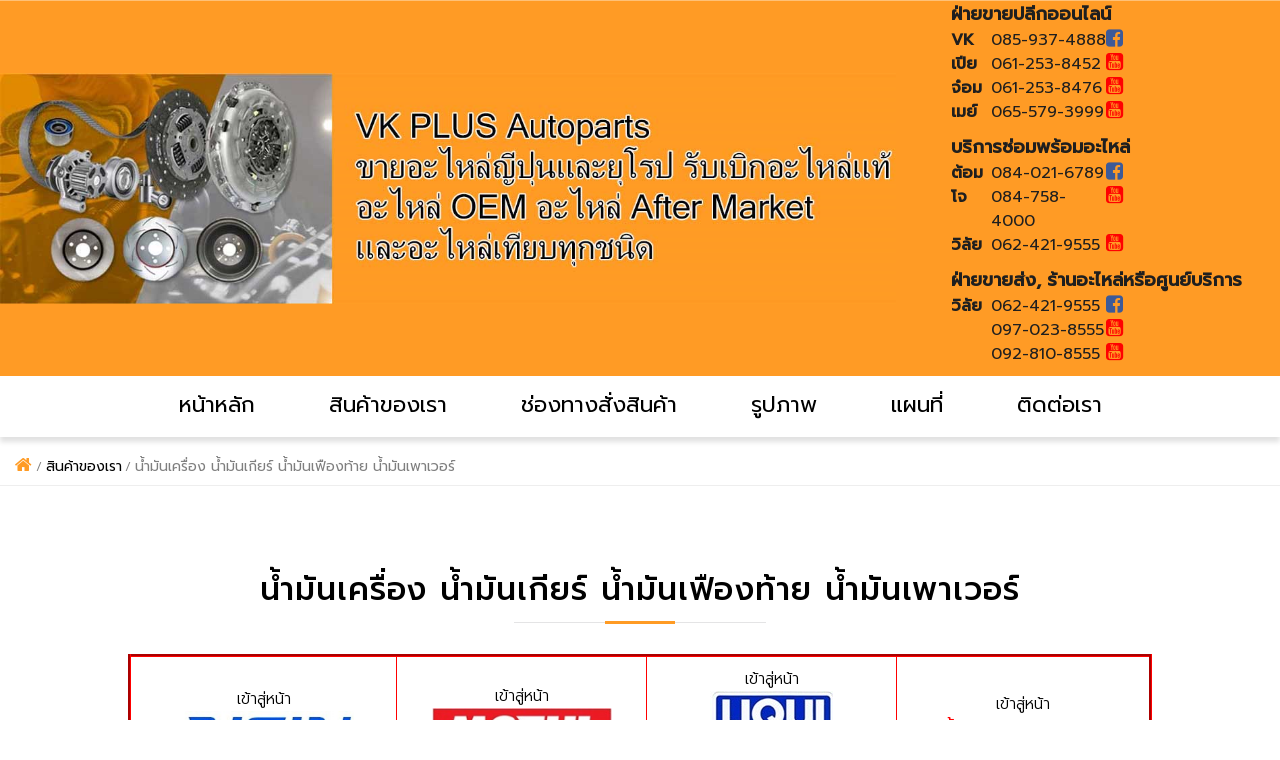

--- FILE ---
content_type: text/html; charset=utf-8
request_url: https://www.vkplusautoparts.com/Article/Category/38867
body_size: 32296
content:
<!DOCTYPE html>
<html xmlns="http://www.w3.org/1999/xhtml" itemscope="" itemtype="http://schema.org" lang="th">
<head>
        <title>น้ำมันเครื่อง น้ำมันเกียร์ น้ำมันเฟืองท้าย น้ำมันเพาเวอร์ | 1Plus Autoparts</title>

    <meta charset="UTF-8">
    <meta name="viewport" content="initial-scale=1.0, minimum-scale=1.0, user-scalable=yes">
    
    <link rel="dns-prefetch" href="//img.sogoodweb.com">

    <link rel="dns-prefetch" href="//file.sogoodweb.com">

    <link rel="alternate" href="https://www.vkplusautoparts.com/Article/Category/38867" hreflang="th" />

        <link rel="dns-prefetch" href="//www.google-analytics.com">
    <link rel="shortcut icon" type="image/ico" href="https://www.vkplusautoparts.com/upload/Common/uXrWMy9FrP.png" />


    <meta property='og:type' content='website' />

    <meta property='og:title' content='น้ำมันเครื่อง น้ำมันเกียร์ น้ำมันเฟืองท้าย น้ำมันเพาเวอร์' />

    <meta property='og:description' content='น้ำมันเครื่อง น้ำมันเกียร์ น้ำมันเฟืองท้าย น้ำมันเพาเวอร์' />

    <meta property='og:site_name' content='อะไหล่ช่วงล่างรถยนต์:1Plus Autoparts: vkplusautoparts' />

    <meta property="og:image" content="https://www.vkplusautoparts.com/upload/26202/I43y2RDFSs.jpg" />
    <meta property="og:image:width" content="470" />
    <meta property="og:image:height" content="246" />
    <meta property='og:url' content='https://www.vkplusautoparts.com/Article/Category/38867' />

        <meta property="fb:app_id" content="">

            <meta name="keywords" content="น้ำมันเครื่อง น้ำมันเกียร์ น้ำมันเฟืองท้าย น้ำมันเพาเวอร์" />
            <meta name="description" content="น้ำมันเครื่อง น้ำมันเกียร์ น้ำมันเฟืองท้าย น้ำมันเพาเวอร์" />
        <meta itemprop="name" content="น้ำมันเครื่อง น้ำมันเกียร์ น้ำมันเฟืองท้าย น้ำมันเพาเวอร์ | 1Plus Autoparts" />
    <meta itemprop="description" content="น้ำมันเครื่อง น้ำมันเกียร์ น้ำมันเฟืองท้าย น้ำมันเพาเวอร์" />
    <meta itemprop="image" />
    <link rel="canonical" href="https://www.vkplusautoparts.com/Article/Category/38867" />

    <link href="/Content/bootstrap/css/bootstrap.min.css?v=3.3.7" rel="stylesheet" />
    <link href="/Content/font-awesome/css/font-awesome.min.css?v=4.7.0" rel="stylesheet" />
    <link href="/Content/line-awesome/css/line-awesome.min.css" rel="stylesheet" />
    <link rel="stylesheet" href="https://maxst.icons8.com/vue-static/landings/line-awesome/line-awesome/1.3.0/css/line-awesome.min.css">
    <link href="/Content/UC/lightbox/lightbox.css?v=20250127_26305" rel="stylesheet" type="text/css" media="screen" />  

    
    <link href="/Content/Default/Fonts/thaisansneue/thaisansneue-regular-webfont.woff" rel="preload" crossorigin="anonymous" as="font" type="font/woff2" />
    <link href="/Content/Default/Fonts/thaisansneue/thaisansneue-bold-webfont.woff" rel="preload" crossorigin="anonymous" as="font" type="font/woff2" />
    <link href="/Content/Default/Fonts/thaisansneue/thaisansneue-light-webfont.woff" rel="preload" crossorigin="anonymous" as="font" type="font/woff2" />

    
    <link href="/Content/UC/owl-carousel/Style.css?v=20250127_26305" rel="stylesheet" />
    <link href="/Content/Default/Default.css?v=20250127_26305" rel="stylesheet" />
    <link href="/Content/Aos-Animate/aos.css?v=20250127_26305" rel="stylesheet" />



    <link href="//cdn.sogoodweb.com/Layout/7/layout.min.css?v=20250127_26305" rel="stylesheet" />
    <link href="//cdn.sogoodweb.com/Template/TemplateDefault.min.css?v=20250127_26305" rel="stylesheet" />
    <link href="//cdn.sogoodweb.com/Template/560/template.min.css?v=20250127_26305" rel="stylesheet" />


        <style type="text/css">#wrapper_header{display:none}#wrapper_section_bottom{padding:inherit}.body-home .widget-other .widget-header h3{margin-bottom:20px;text-align:center!important;float:none;margin:20px auto}#widget_banner_258544{margin-bottom:0}.body-home header.widget-header{margin-top:50px}#wrapper_section_bar{padding:0}.body-article-detail .row{margin-left:0;margin-right:0}@media screen and (min-width:1200px){#wrapper_section_bottom{margin-top:100px!important}}.body-th-article table{text-align:center}.body-th-article table td,th{padding:10px}/*@media screen and (min-width:992px){.body-th-article table{width:80%!important;margin:0 auto}}*/@media screen and (min-width:1366px){.body-th-article-detail .section-full-middle{width:100%;padding:0 20px}}@media screen and (max-width:768px){table tr td:first-child{vertical-align:middle}}.widget .widget-header h1,.widget .widget-header h3{line-height:1.5em}table td{width:15%}@media screen and (min-width:1000px){.product{display:flex;justify-content:center;width:100%}}@media screen and (max-width:880px){.product{width:100%}.product .col-xs-12.col-sm-2{padding:15px}}@media screen and (min-width:1200px){#header{width:100%}.feature .row{display:-webkit-box}#header{display:inline-flex}}#wrapper_header{padding:0 0}@media screen and (min-width:800px){.video1{width:50%;margin-left:auto;display:block;margin-right:auto}}</style>

    

    



    <script src="/Scripts/JQuery/Scripts.js?v=2.1.4"></script>

    
<!-- Google tag (gtag.js) -->
<script src="https://www.googletagmanager.com/gtag/js?id=UA-282308442-1" async=""></script>
<script>
  window.dataLayer = window.dataLayer || [];
  function gtag(){dataLayer.push(arguments);}
  gtag('js', new Date());

  gtag('config', 'UA-282308442-1');
</script>
</head>
<body id="body_th_article_category_38867" class="body-article body-article-category body-article-category-38867 body-th body-th-article body-th-article-category body-th-article-category-38867">
    
    
    

<div id="wrapper_section_bar" class="wrapper">
    <div class="section-full-bar">
        <div data-article="" id="article_fullhalfleft_bar"></div>
        <div data-article="" id="article_fullhalfright_bar"></div>
    </div>
</div>

<div id="wrapper_header" class="wrapper">
    <header id="header" style="">
        
        <div class="logo">

    <div class="widget-header-logo widget-header-logo-3">

    </div>
</div>
        <div data-article="" id="article_bar_top"></div>
    </header>
</div>

<div id="wrapper_nav_main" class="wrapper">
    <div class="section-full-nav">
        <div data-article="" id="article_full_nav"></div>
    </div>
</div>

<div id="wrapper_section_banner" class="wrapper">
    <div class="section-full-banner">
        <div data-article="" id="article_full_banner"><div data-widget="other" class="widget widget-f widget-other widget-other-f widget-other-f-html" id="widget_other_f_html_289413" ><div class="widget-other-item other-item"><style>div#widget_other_f_html_289413 {
	background-color: #ff9b25;
	margin-bottom: 0;
}
	.box-banner-left {
		margin-bottom: 20px;
	}

	@media screen and (min-width: 768px){
		#article_fullhalfright_bar {
			float: right;
			width: 100%;
		}
	}
	@media screen and (min-width: 992px){
		/*#header .logo {
		position: absolute;
		top: -85px;
	}*/
	}

	@media screen and (max-width: 767px){
		#wrapper_section_bar a {
			padding: 5px 10px;
		}
	}

	@media screen and (max-width: 767px){
		#widget_other_b_html_266424{display:none;}
	}

	.feature {
		display: flex;
		justify-content: center;
	}
	.feature .row {
		margin-right: 0;
		margin-left: 0;
	}
	.feature-box {
		width: auto;
		position: relative;
		float: left;
		color: #000;
		margin-bottom: 10px;
	}

	.feature-box a {
		color: #1f1f1f;
	}

	@media screen and (min-width: 480px) and (max-width: 767px){
		.feature-box {width: 50%;}
	}

	.feature-box {
		border-right: 1px solid #ffffff45;
	}

	.feature-box:last-child{border-right:transparent;} 

	@media screen and (max-width:768px) {
		.feature-box{border-right:none;}
	}



	.feature-box:before {
		/*font-family: FontAwesome;
		color: #333;
		font-size: 24px;
		width: 47px;
		height: 40px;*/
		line-height: 34px;
		margin-right: 8px;
		padding: 0;
		position: absolute;
		text-align: center;
		left: 0;
		top: 2px;
	}

	.text-capitalize {
		font-weight: 400;
		color: #1f1f1f;
	}
	@media screen and (max-width:768px) {
		.feature{
			padding: 0 10px;
		}
		.feature-box {
			/* font-size: 13px; */
			/* margin-right: 25px; */
			/* padding-left: 35px; */
			/* padding-right: 0px; */
		}
	}

	.co-name-box .co-name {
		font-weight: bold;
		width: 40px;
		display: flex;
	}

	.co-name-box {
		display: flex;
	}

	.co-name-box .co-tel {
		width: 115px;
	}

	span.co-social i {
		font-size: 20px;
	}

	.co-name-head {
		font-weight: 600;
		font-size: 18px;
	}

	.feature .row {
		/* display: flex; */
	}
	@media screen and (min-width:768px) {
		.feature-box{	 display: flex; }
		.feature .row {
			display: flex;
			justify-content: flex-start;
		}
	}
	@media screen and (min-width:1200px) {
		.box-banner-left{margin-bottom:0px;}
		.banner-contact-box{display:flex;align-items: center;}
		.box-banner-left{width: 70%;}
		.box-contact-right{width: 30%;}
		.box-contact-right{padding-left: 40px;}
		.feature{
			display: flex;
			justify-content: flex-start;
		}
		.feature .row {
			display: flex;
			flex-wrap: wrap;
			flex-direction: column;
		}
		.feature-box{    border-right:none;}
	}

	@media screen and (min-width:1600px) {
		.box-banner-left{width:70%;}
		.box-contact-right{width:30%;}

	}
	i.fa.fa-facebook-square {
		color: #3d5a98;
	}
	i.fa.fa-youtube-square {
		color: red;
	}
</style>
<div class="banner-contact-box">
<div class="box-banner-left"><img src="https://www.vkplusautoparts.com/upload/26202/YyWYMFMtEs.png" alt="" /></div>
<div class="box-contact-right">
<div class="feature">
<div class="row">
<div class="col-sm-6 col-md-4 feature-box">
<div class="text-capitalize">
<div class="co-name-head">ฝ่ายขายปลีกออนไลน์</div>
<div style="color: #1f1f1f;" class="co-name-box"><span class="co-name">VK</span><span class="co-tel">085-937-4888</span><span class="co-social"><a target="_blank" rel="noopener"><i class="fa fa-facebook-square" aria-hidden="true"></i></a></span></div>
<div style="color: #1f1f1f;" class="co-name-box"><span class="co-name">เปีย</span><span class="co-tel">061-253-8452</span><span class="co-social"><a target="_blank" rel="noopener"><i class="fa fa-youtube-square" aria-hidden="true"></i></a></span></div>
<div style="color: #1f1f1f;" class="co-name-box"><span class="co-name">จ๋อม</span><span class="co-tel">061-253-8476</span><span class="co-social"><a target="_blank" rel="noopener"><i class="fa fa-youtube-square" aria-hidden="true"></i></a></span></div>
<div style="color: #1f1f1f;" class="co-name-box"><span class="co-name">เมย์</span><span class="co-tel">065-579-3999</span><span class="co-social"><a target="_blank" rel="noopener"><i class="fa fa-youtube-square" aria-hidden="true"></i></a></span></div>
</div>
</div>
<div class="col-sm-6 col-md-4 feature-box">
<div class="text-capitalize">
<div class="co-name-head">บริการซ่อมพร้อมอะไหล่</div>
<div style="color: #1f1f1f;" class="co-name-box"><span class="co-name">ต้อม</span><span class="co-tel">084-021-6789</span><span class="co-social"><a target="_blank" rel="noopener"><i class="fa fa-facebook-square" aria-hidden="true"></i></a></span></div>
<div style="color: #1f1f1f;" class="co-name-box"><span class="co-name">โจ</span><span class="co-tel">084-758-4000</span><span class="co-social"><a target="_blank" rel="noopener"><i class="fa fa-youtube-square" aria-hidden="true"></i></a></span></div>
<div style="color: #1f1f1f;" class="co-name-box"><span class="co-name">วิลัย</span><span class="co-tel">062-421-9555</span><span class="co-social"><a target="_blank" rel="noopener"><i class="fa fa-youtube-square" aria-hidden="true"></i></a></span></div>
</div>
</div>
<div class="col-sm-6 col-md-4 feature-box">
<div class="text-capitalize">
<div class="co-name-head">ฝ่ายขายส่ง, ร้านอะไหล่หรือศูนย์บริการ</div>
<div style="color: #1f1f1f;" class="co-name-box"><span class="co-name">วิลัย</span><span class="co-tel">062-421-9555</span><span class="co-social"><a target="_blank" rel="noopener"><i class="fa fa-facebook-square" aria-hidden="true"></i></a></span></div>
<div style="color: #1f1f1f;" class="co-name-box"><span class="co-name"></span><span class="co-tel">097-023-8555</span><span class="co-social"><a target="_blank" rel="noopener"><i class="fa fa-youtube-square" aria-hidden="true"></i></a></span></div>
<div style="color: #1f1f1f;" class="co-name-box"><span class="co-name"></span><span class="co-tel">092-810-8555</span><span class="co-social"><a target="_blank" rel="noopener"><i class="fa fa-youtube-square" aria-hidden="true"></i></a></span></div>
</div>
</div>
</div>
</div>
</div>
</div></div></div>

    <button type="button" class="navbar-toggle" data-toggle="collapse" data-target="#widget_menu_259335">
            <span class="sr-only">Menu</span>
        <span class="icon-bar"></span>
        <span class="icon-bar"></span>
        <span class="icon-bar"></span>
    </button>

<div data-widget="menu" id="widget_menu_259335" class="widget widget-nav-main collapse  ">
    <div class="widget-items">
        <ul data-parent="0" class="mainlevel sublevel-1"><li data-itemurl="/Home/Index"  data-linkto="1" data-rawurl="/Article/Category/38867" id="menu_item_145212" class="widget-item widget-menu-item menu-item mainitem subitem-1"><a href="/Home/Index" >หน้าหลัก</a></li><li data-itemurl="/Article/Category/38604"  data-linkto="1" data-rawurl="/Article/Category/38867" id="menu_item_145213" class="widget-item widget-menu-item menu-item mainitem subitem-1"><a href="/Article/Category/38604" >สินค้าของเรา</a></li><li data-itemurl="/Product"  data-linkto="1" data-rawurl="/Article/Category/38867" id="menu_item_145214" class="widget-item widget-menu-item menu-item mainitem subitem-1"><a href="/Product" >ช่องทางสั่งสินค้า</a></li><li data-itemurl="/Gallery/Album/4159"  data-linkto="1" data-rawurl="/Article/Category/38867" id="menu_item_145215" class="widget-item widget-menu-item menu-item mainitem subitem-1"><a href="/Gallery/Album/4159" >รูปภาพ</a></li><li data-itemurl="/Article/Detail/143174"  data-linkto="1" data-rawurl="/Article/Category/38867" id="menu_item_145216" class="widget-item widget-menu-item menu-item mainitem subitem-1"><a href="/Article/Detail/143174" >แผนที่</a></li><li data-itemurl="/ContactUs"  data-linkto="1" data-rawurl="/Article/Category/38867" id="menu_item_145217" class="widget-item widget-menu-item menu-item mainitem subitem-1"><a href="/ContactUs" >ติดต่อเรา</a></li></ul>
    </div>
</div>


</div>
    </div>
</div>

<div id="wrapper_body_nav" class="wrapper">
    <div class="section-body-nav">
        <div data-article="" id="article_body_nav"><div data-widget="nav" class="widget widget-nav-body"><ul class="widget-nav-body-items"><li class="widget-nav-body-item widget-nav-body-item-home"><a href="/Home/Index"><h3><span>หน้าแรก</span></h3></a></li><li class="widget-nav-body-item widget-nav-body-item-article widget-nav-body-item-article-list"><a href="/Article/Category/38604"><h3><span>สินค้าของเรา</span></h3></a></li><li class="widget-nav-body-item widget-nav-body-item-article widget-nav-body-item-article-list"><h3><span>น้ำมันเครื่อง น้ำมันเกียร์ น้ำมันเฟืองท้าย น้ำมันเพาเวอร์</span></h3></li></ul></div></div>
    </div>
</div>

<div id="wrapper_body_header" class="wrapper">
    <div class="section-body-header">
        <div data-article="" id="article_body_header"><div data-widget="header" class="widget widget-header-body"><div class="widget-header-body-items"><header class="widget-header-body-item"><h2><span>น้ำมันเครื่อง น้ำมันเกียร์ น้ำมันเฟืองท้าย น้ำมันเพาเวอร์</span></h2><div class="widget-header-body-viewall"><a href="#" onclick="window.history.go(-1); return false;"><span>ย้อนกลับ</span></a></div></header></div></div></div>
    </div>
</div>

<div id="wrapper_section_top" class="wrapper">
    <div class="section-full-top">
        <div data-article="" id="article_full_top"><div data-widget="other" class="widget widget-f widget-other widget-other-f widget-other-f-html" id="widget_other_f_html_260265" ><div class="widget-other-item other-item"><style>
	#wrapper_section_middle{
		display:none;
	}
</style></div></div><div data-widget="other" class="widget widget-f widget-other widget-other-f widget-other-f-html" id="widget_other_f_html_261191" ><header class="widget-header"><h3><span>น้ำมันเครื่อง น้ำมันเกียร์ น้ำมันเฟืองท้าย น้ำมันเพาเวอร์</span></h3></header><div class="widget-other-item other-item"><style><span id="mce_marker" data-mce-type="bookmark">﻿​</span><span id="__caret">_</span>
	<!--
	@media screen and (max-width: 768px){
	table tr td{
	vertical-align: top;
	}
	}

	@media screen and (max-width: 812px){
	table{
	font-size:0.5em;
	}
	.widget-detail .widget-items{
	padding:5px;
	}
	.body-th-article table td, th {
	padding: 5px;
	}}
	-->
	table {
		width:95%;
		margin: auto;
	}
	/*จัดกึ่งกลางให้ text อยู่กึ่งกลาง*/  
	table tr td {
		vertical-align: middle;
	}

	/*ความกว้างตาราง หน้าจอ PC*/  
	@media screen and (min-width: 992px){
		table {
			width: 80%;
			margin: auto;
		}}
	/*กำหนดขนาด font หน้าจอ pc*/
	@media screen and (min-width: 768px){
		.big-font{
			font-size:20px;
		}}

	table tr	td img {
		height: auto;
	}
	i.fa.fa-facebook-square {
		color: #3d5a98;
	}
	i.fa.fa-youtube-square {
		color: #ff0101;
	}
	i.fa.fa-university {
		color: black;
	}
	i.fa.fa-credit-card-alt {
		color: black;
	}
	i.fa {
		font-size: 35px;
	}
</style>
<br /><br />
<p></p>
<table width="100%" border="3" cellspacing="0" cellpadding="0" style="border-color: red;">
<tbody>
<tr>
<td align="center"><span style="color: #000000;">เข้าสู่หน้า</span><br /><a href="https://www.vkplusautoparts.com/Article/Detail/146342" target="_self"><img src="https://www.vkplusautoparts.com/upload/26202/k6sLFMckHq.jpg" alt="" width="181" height="40" /></a></td>
<td align="center"><span style="color: #000000;">เข้าสู่หน้า</span><br /><a href="https://www.vkplusautoparts.com/Article/Detail/146381" target="_self"><img src="https://www.vkplusautoparts.com/upload/26202/VSa1v3ZyQ6.jpg" alt="" width="180" height="46" /></a></td>
<td align="center"><span style="color: #000000;">เข้าสู่หน้า</span><br /><a href="https://www.vkplusautoparts.com/Article/Detail/146385" target="_self"><img src="https://www.vkplusautoparts.com/upload/26202/zgCQIcm9x1.jpg" alt="" /></a></td>
<td align="center"><span style="color: #000000;">เข้าสู่หน้า</span><br /><a href="https://www.vkplusautoparts.com/Article/Detail/146387" target="_self"><span class="big-font" style="/* font-size: 20px;"><span style="color: #ff0000;">น้ำมัน</span> <span style="color: #0000ff;">TOYOTA</span> <span style="color: #ff0000;">แท้</span></span></a></td>
</tr>
<tr>
<td align="center"><span style="color: #000000;">เข้าสู่หน้า</span><br /><a href="https://www.vkplusautoparts.com/Article/Detail/146388" target="_self"><span class="big-font"><span style="color: #ff0000;">น้ำมัน</span> <span style="color: #0000ff;">HONDA</span> <span style="color: #ff0000;">แท้</span></span></a></td>
<td align="center"><span style="color: #000000;">เข้าสู่หน้า<br /><a href="https://www.vkplusautoparts.com/Article/Detail/146390" target="_self"><span class="big-font"><span style="color: #ff0000;">น้ำมัน</span> <span style="color: #0000ff;">ISUZU</span> <span style="color: #ff0000;">แท้</span></span></a><br /></span></td>
<td align="center"><span style="color: #000000;">เข้าสู่หน้า<br /><a href="https://www.vkplusautoparts.com/Article/Detail/146393" target="_self"><span class="big-font"><span style="color: #ff0000;">น้ำมัน</span> <span style="color: #0000ff;">MITSIBISHI</span> <span style="color: #ff0000;">แท้</span></span></a><br /></span></td>
<td align="center"><span style="color: #000000;">เข้าสู่หน้า</span><br /><span class="big-font"><span style="color: #ff0000;">น้ำมัน </span><a href="https://www.vkplusautoparts.com/Article/Detail/146394" target="_self"><span style="color: #0000ff;">MAZDA/FORD </span></a><span style="color: #ff0000;"><a href="https://www.vkplusautoparts.com/Article/Detail/146394" target="_self">แท้</a><br /><img src="https://www.vkplusautoparts.com/upload/26202/CkpHVs3Yxu.jpg" alt="" width="183" height="36" /><br /></span></span></td>
</tr>
<tr>
<td align="center">  <span style="color: #000000;">เข้าสู่หน้า</span>  <br /><a href="https://www.vkplusautoparts.com/Article/Detail/146395" target="_self"><span><span class="big-font"><span style="color: #ff0000;">น้ำมัน</span> <span style="color: #0000ff;">NISSAN</span> <span style="color: #ff0000;">แท้</span></span></span></a></td>
<td align="center"><span style="color: #000000;">เข้าสู่หน้า</span><br /><a href="https://www.vkplusautoparts.com/Article/Detail/152568" target="_self"><span style="color: #000000;"><span class="big-font"><span style="color: #ff0000;">น้ำมันเกียร์ <span style="color: #0000ff;">ALPHA'S</span></span></span></span></a></td>
<td align="center"><span style="color: #000000;">เข้าสู่หน้า</span><br /><a href="https://www.vkplusautoparts.com/Article/Detail/146397" target="_self"><img src="https://www.vkplusautoparts.com/upload/26202/ko1E0pA44S.jpg" alt="" width="118" height="94" /></a></td>
<td align="center"><span style="color: #000000;">เข้าสู่หน้า<br /><img src="https://www.vkplusautoparts.com/upload/26202/uwdZjoJYoy.jpg" alt="" width="174" height="44" /><br /></span></td>
</tr>
<tr>
<td align="center"><span style="color: #000000;">เข้าสู่หน้า<br /><img src="https://www.vkplusautoparts.com/upload/26202/yg5xiiLBzU.jpg" alt="" /><br /><br /></span></td>
<td align="center"><span style="color: #000000;">เข้าสู่หน้า<br /><img src="https://www.vkplusautoparts.com/upload/26202/zVMsIqHnBI.jpg" alt="" /><br /></span></td>
<td align="center"><span style="color: #000000;">เข้าสู่หน้า<br /><img src="https://www.vkplusautoparts.com/upload/26202/ZKJgUzR31e.jpg" alt="" /><br /></span></td>
<td align="center"><span style="color: #000000;">เข้าสู่หน้า<br /><img src="https://www.vkplusautoparts.com/upload/26202/ZrgDcZr5HY.jpg" alt="" /><br /></span></td>
</tr>
<tr>
<td align="center"><span style="color: #000000;">เข้าสู่หน้า<br /><a href="https://www.vkplusautoparts.com/Article/Detail/146678" target="_self"><img src="https://www.vkplusautoparts.com/upload/26202/zk4nH2TnvU.jpg" alt="" /></a><br /></span></td>
<td align="center"><span style="color: #000000;">เข้าสู่หน้า<br /><a href="https://www.vkplusautoparts.com/Article/Detail/146680" target="_self"><img src="https://www.vkplusautoparts.com/upload/26202/gOasHzF96v.jpg" alt="" width="181" height="125" /></a><br /></span></td>
<td align="center"><span style="color: #000000;">เข้าสู่หน้า<br /><a href="https://www.vkplusautoparts.com/Article/Detail/146686" target="_self"><img src="https://www.vkplusautoparts.com/upload/26202/njOpjvyyMn.jpg" alt="" width="250" /></a><br /></span></td>
<td align="center"><span style="color: #000000;">เข้าสู่หน้า<br /><br /><a href="https://www.vkplusautoparts.com/Article/Detail/146743" target="_self"><img src="https://www.vkplusautoparts.com/upload/26202/LCizBhx1DR.jpg" alt="" width="197" height="170" /></a><br /></span></td>
</tr>
<tr>
<td align="center"><a href="https://www.vkplusautoparts.com/Article/Detail/152548" target="_self"><img src="https://www.vkplusautoparts.com/upload/26202/1k9GZaHc2M.jpg" alt="" width="244" height="66" /></a>   </td>
<td align="center"><span style="font-size: 24px;"><a href="https://www.vkplusautoparts.com/Article/Detail/152554" target="_self">Veedol</a></span></td>
<td align="center"><a href="https://www.vkplusautoparts.com/Article/Detail/152555" target="_self"><img src="https://www.vkplusautoparts.com/upload/26202/rrai2jFfav.jpg" alt="" /></a></td>
<td align="center"><a href="https://www.vkplusautoparts.com/Article/Detail/152568" target="_self"><img src="https://www.vkplusautoparts.com/upload/26202/GT4ai2cID2.jpg" alt="" width="329" height="206" /></a></td>
</tr>
<tr>
<td align="center">  <a href="https://www.vkplusautoparts.com/Article/Detail/163270" target="_self"><img src="https://www.vkplusautoparts.com/upload/26202/h4vD7MMGEA.gif" alt="" /></a> </td>
<td align="center"><a href="https://www.vkplusautoparts.com/Article/Detail/163576" target="_self"><img src="https://www.vkplusautoparts.com/upload/26202/AfidXYMIbX.gif" alt="" /></a></td>
<td align="center"><a href="https://www.vkplusautoparts.com/Article/Detail/164304" target="_self"><img src="https://www.vkplusautoparts.com/upload/26202/ekUTut17aC.gif" alt="" /></a></td>
<td align="center"><a href="https://www.vkplusautoparts.com/Article/Detail/166876" target="_self"><span style="font-size: 20px; color: #000000;">FUCHS</span></a></td>
</tr>
<tr>
<td align="center">  <a href="https://www.vkplusautoparts.com/Article/Detail/169766" target="_self"><img src="https://www.vkplusautoparts.com/upload/26202/WQmriT0I11.jpg" alt="" /></a></td>
<td align="center"><a href="https://www.vkplusautoparts.com/Article/Detail/177200" target="_self"><img src="https://www.vkplusautoparts.com/upload/26202/69yaHe5EA2.jpg" alt="" /></a></td>
<td align="center"><a href="https://www.vkplusautoparts.com/Article/Detail/182456" target="_self"><img src="https://www.vkplusautoparts.com/upload/26202/UNa1KNKmMs.jpg" alt="" /></a></td>
<td align="center"><a href="https://www.vkplusautoparts.com/Article/Detail/184639" target="_self"><img src="https://www.vkplusautoparts.com/upload/26202/6jTM81gDZ8.jpg" alt="" /></a></td>
</tr>
<tr>
<td align="center">  <a href="https://www.vkplusautoparts.com/Article/Detail/184640" target="_self"><img src="https://www.vkplusautoparts.com/upload/26202/focsRJCr1N.jpg" alt="" /></a></td>
<td align="center"><a href="https://www.vkplusautoparts.com/Article/Detail/186272" target="_self"><img src="https://www.vkplusautoparts.com/upload/26202/yFKx0yJTv8.jpg" alt="" /></a></td>
<td align="center"><a href="https://www.vkplusautoparts.com/Article/Detail/186359" target="_self"><img src="https://www.vkplusautoparts.com/upload/26202/WCaQg0IzX9.jpg" alt="" /></a></td>
<td align="center">.</td>
</tr>
</tbody>
</table></div></div></div>
    </div>
</div>

<div id="wrapper_section_middle" class="wrapper">
    <div class="section-full-middle">
        <div data-article="" id="article_full_middle"></div>
        <div id="body" class="body-f">
<div data-widget="nav" class="widget widget-nav-body"><ul class="widget-nav-body-items"><li class="widget-nav-body-item widget-nav-body-item-home"><a href="/Home/Index"><h3><span>หน้าแรก</span></h3></a></li><li class="widget-nav-body-item widget-nav-body-item-article widget-nav-body-item-article-list"><a href="/Article/Category/38604"><h3><span>สินค้าของเรา</span></h3></a></li><li class="widget-nav-body-item widget-nav-body-item-article widget-nav-body-item-article-list"><h3><span>น้ำมันเครื่อง น้ำมันเกียร์ น้ำมันเฟืองท้าย น้ำมันเพาเวอร์</span></h3></li></ul></div>
<div data-widget="search" class="widget widget-topsearch widget-topsearch-content">
    <div class="widget-items widget-topsearch-items">
        <form action="/Article/Search" method="get" class="form form-inline">
            <div class="widget-topsearch-right" id="KeywordGroup">
                <div class="form-row widget-topsearch-right-row">
                    <div class="form-group widget-topsearch-right-item">
                        <input type="hidden" name="Items" />
                        <input type="hidden" name="filter" />
                        <input type="search" name="k" id="txtSearch" class="form-control widget-topsearch-right-keyword" placeholder="ระบุคำค้นหา" />
                    </div>
                    <div class="form-group widget-topsearch-right-item">
                        
    <select class="form-control  " name="cid" id="hidCategoryID" >
        <option value="">หมวดหมู่ทั้งหมด</option>
            <option value="38519" >
 ทั่วไป
            </option>
            <option value="38604" >
 สินค้าของเรา
            </option>
            <option value="38622" >
                    &nbsp;&nbsp;
 AISIN Group ผู้ผลิตอะไหล่แท้ TOYOTA
            </option>
            <option value="38745" >
                    &nbsp;&nbsp;
                    &nbsp;&nbsp;
 น้ำมันเครื่อง
            </option>
            <option value="43353" >
                    &nbsp;&nbsp;
                    &nbsp;&nbsp;
                    &nbsp;&nbsp;
 TOYOTA
            </option>
            <option value="38746" >
                    &nbsp;&nbsp;
                    &nbsp;&nbsp;
 น้ำมันเกียร์
            </option>
            <option value="38747" >
                    &nbsp;&nbsp;
                    &nbsp;&nbsp;
 กรองน้ำมันเครื่อง
            </option>
            <option value="38748" >
                    &nbsp;&nbsp;
                    &nbsp;&nbsp;
 ไส้กรองอากาศ
            </option>
            <option value="38749" >
                    &nbsp;&nbsp;
                    &nbsp;&nbsp;
 ลูกหมากAISIN
            </option>
            <option value="38750" >
                    &nbsp;&nbsp;
                    &nbsp;&nbsp;
 แม่ปั๊มคลัทช์บน แม่ปั๊มคลัทช์ล่าง
            </option>
            <option value="38835" >
                    &nbsp;&nbsp;
                    &nbsp;&nbsp;
 แผ่นคลัทช์และหวีคลัทช์
            </option>
            <option value="38856" >
                    &nbsp;&nbsp;
                    &nbsp;&nbsp;
 ฟรีปั๊ม
            </option>
            <option value="38857" >
                    &nbsp;&nbsp;
                    &nbsp;&nbsp;
 ปั๊มน้ำมันเครื่อง OIL PUMP
            </option>
            <option value="38858" >
                    &nbsp;&nbsp;
                    &nbsp;&nbsp;
 ฝาครอบราวลิ้น AISIN
            </option>
            <option value="38860" >
                    &nbsp;&nbsp;
                    &nbsp;&nbsp;
 ปั๊มน้ำ
            </option>
            <option value="38862" >
                    &nbsp;&nbsp;
                    &nbsp;&nbsp;
 เอบีเอส เซ็นเซอร์
            </option>
            <option value="38865" >
                    &nbsp;&nbsp;
                    &nbsp;&nbsp;
 ใบพัดลม
            </option>
            <option value="40643" >
                    &nbsp;&nbsp;
                    &nbsp;&nbsp;
 ROTOR
            </option>
            <option value="40709" >
                    &nbsp;&nbsp;
                    &nbsp;&nbsp;
 กรองเกียร์
            </option>
            <option value="43374" >
                    &nbsp;&nbsp;
                    &nbsp;&nbsp;
 กระบอกเบรก
            </option>
            <option value="43381" >
                    &nbsp;&nbsp;
                    &nbsp;&nbsp;
 แม่ปั๊มเบรก
            </option>
            <option value="44163" >
                    &nbsp;&nbsp;
                    &nbsp;&nbsp;
 ตารางข้อมูลไส้กรอง
            </option>
            <option value="38867"   selected="selected"  >
                    &nbsp;&nbsp;
 น้ำมันเครื่อง น้ำมันเกียร์ น้ำมันเฟืองท้าย น้ำมันเพาเวอร์
            </option>
            <option value="38868" >
                    &nbsp;&nbsp;
                    &nbsp;&nbsp;
 AISIN
            </option>
            <option value="38994" >
                    &nbsp;&nbsp;
                    &nbsp;&nbsp;
 MOTUL
            </option>
            <option value="38995" >
                    &nbsp;&nbsp;
                    &nbsp;&nbsp;
 LIQUI MOLY
            </option>
            <option value="38996" >
                    &nbsp;&nbsp;
                    &nbsp;&nbsp;
 น้ำมัน TOYOTA แท้
            </option>
            <option value="38997" >
                    &nbsp;&nbsp;
                    &nbsp;&nbsp;
 น้ำมัน HONDA แท้
            </option>
            <option value="38998" >
                    &nbsp;&nbsp;
                    &nbsp;&nbsp;
 น้ำมัน ISUZU แท้
            </option>
            <option value="39010" >
                    &nbsp;&nbsp;
                    &nbsp;&nbsp;
 MITSUBISHI แท้
            </option>
            <option value="39011" >
                    &nbsp;&nbsp;
                    &nbsp;&nbsp;
 น้ำมัน MAZDA/FORD แท้
            </option>
            <option value="39012" >
                    &nbsp;&nbsp;
                    &nbsp;&nbsp;
 น้ำมัน NISSAN แท้
            </option>
            <option value="39013" >
                    &nbsp;&nbsp;
                    &nbsp;&nbsp;
 REPSOL
            </option>
            <option value="39024" >
                    &nbsp;&nbsp;
                    &nbsp;&nbsp;
 ACDELCO
            </option>
            <option value="39025" >
                    &nbsp;&nbsp;
                    &nbsp;&nbsp;
 STP
            </option>
            <option value="39026" >
                    &nbsp;&nbsp;
                    &nbsp;&nbsp;
 VALVOLINE
            </option>
            <option value="39028" >
                    &nbsp;&nbsp;
                    &nbsp;&nbsp;
 ตารางน้ำมัน VALVOLINE
            </option>
            <option value="39054" >
                    &nbsp;&nbsp;
                    &nbsp;&nbsp;
 AMSOIL
            </option>
            <option value="39601" >
                    &nbsp;&nbsp;
                    &nbsp;&nbsp;
 BOSCH
            </option>
            <option value="39603" >
                    &nbsp;&nbsp;
                    &nbsp;&nbsp;
 Veedol
            </option>
            <option value="39604" >
                    &nbsp;&nbsp;
                    &nbsp;&nbsp;
 VOLTRONIC
            </option>
            <option value="39608" >
                    &nbsp;&nbsp;
                    &nbsp;&nbsp;
 ALPHA&#39;S
            </option>
            <option value="40972" >
                    &nbsp;&nbsp;
                    &nbsp;&nbsp;
 MOTY&#39;S
            </option>
            <option value="41024" >
                    &nbsp;&nbsp;
                    &nbsp;&nbsp;
 ATE BRAKE FLUID
            </option>
            <option value="41134" >
                    &nbsp;&nbsp;
                    &nbsp;&nbsp;
 ZF
            </option>
            <option value="41603" >
                    &nbsp;&nbsp;
                    &nbsp;&nbsp;
 FUCHS
            </option>
            <option value="42116" >
                    &nbsp;&nbsp;
                    &nbsp;&nbsp;
 GUIF
            </option>
            <option value="43998" >
                    &nbsp;&nbsp;
                    &nbsp;&nbsp;
 WIX
            </option>
            <option value="44316" >
                    &nbsp;&nbsp;
                    &nbsp;&nbsp;
 TOTACHI
            </option>
            <option value="44368" >
                    &nbsp;&nbsp;
                    &nbsp;&nbsp;
 DUCKHAMS
            </option>
            <option value="38624" >
                    &nbsp;&nbsp;
 กรองน้ำมันเครื่อง กรองอากาศ กรองแอร์ กรองเกียร์ออโต้
            </option>
            <option value="38808" >
                    &nbsp;&nbsp;
                    &nbsp;&nbsp;
 กรองน้ำมันเครื่อง กรองอากาศ กรองแอร์
            </option>
            <option value="38876" >
                    &nbsp;&nbsp;
                    &nbsp;&nbsp;
 กรองเกียร์
            </option>
            <option value="38893" >
                    &nbsp;&nbsp;
                    &nbsp;&nbsp;
 กรองน้ำมันเครื่อง กรองอากาศ กรองแอร์ JS
            </option>
            <option value="38901" >
                    &nbsp;&nbsp;
                    &nbsp;&nbsp;
 CORNER
            </option>
            <option value="38902" >
                    &nbsp;&nbsp;
                    &nbsp;&nbsp;
 WIX
            </option>
            <option value="38903" >
                    &nbsp;&nbsp;
                    &nbsp;&nbsp;
 MAHLE
            </option>
            <option value="38905" >
                    &nbsp;&nbsp;
                    &nbsp;&nbsp;
 ACDELCO
            </option>
            <option value="38937" >
                    &nbsp;&nbsp;
                    &nbsp;&nbsp;
 SAKURA
            </option>
            <option value="38945" >
                    &nbsp;&nbsp;
                    &nbsp;&nbsp;
 DENSO
            </option>
            <option value="38946" >
                    &nbsp;&nbsp;
                    &nbsp;&nbsp;
 BOSCH
            </option>
            <option value="38947" >
                    &nbsp;&nbsp;
                    &nbsp;&nbsp;
 MANN FILTER
            </option>
            <option value="38981" >
                    &nbsp;&nbsp;
                    &nbsp;&nbsp;
 Speedmate
            </option>
            <option value="38985" >
                    &nbsp;&nbsp;
                    &nbsp;&nbsp;
 AISIN
            </option>
            <option value="40511" >
                    &nbsp;&nbsp;
                    &nbsp;&nbsp;
 BC
            </option>
            <option value="38986" >
                    &nbsp;&nbsp;
                    &nbsp;&nbsp;
 BOSHOKU
            </option>
            <option value="40641" >
                    &nbsp;&nbsp;
                    &nbsp;&nbsp;
 AARON
            </option>
            <option value="41023" >
                    &nbsp;&nbsp;
                    &nbsp;&nbsp;
 HI-BRID
            </option>
            <option value="42068" >
                    &nbsp;&nbsp;
                    &nbsp;&nbsp;
 USEFOR
            </option>
            <option value="42208" >
                    &nbsp;&nbsp;
                    &nbsp;&nbsp;
 GEAR FOX
            </option>
            <option value="42313" >
                    &nbsp;&nbsp;
                    &nbsp;&nbsp;
 กรองเกียร์ MAHLE
            </option>
            <option value="42379" >
                    &nbsp;&nbsp;
                    &nbsp;&nbsp;
 HURRICANE
            </option>
            <option value="42405" >
                    &nbsp;&nbsp;
                    &nbsp;&nbsp;
 FABRIX
            </option>
            <option value="38623" >
                    &nbsp;&nbsp;
 ลูกปืนล้อหน้า-หลัง ยอยกากบาท เพลากลาง ลูกปืนคลัทซ์
            </option>
            <option value="38810" >
                    &nbsp;&nbsp;
                    &nbsp;&nbsp;
 NSK
            </option>
            <option value="38993" >
                    &nbsp;&nbsp;
                    &nbsp;&nbsp;
 GSP
            </option>
            <option value="39078" >
                    &nbsp;&nbsp;
                    &nbsp;&nbsp;
 CIB
            </option>
            <option value="39080" >
                    &nbsp;&nbsp;
                    &nbsp;&nbsp;
 LUCAS
            </option>
            <option value="40644" >
                    &nbsp;&nbsp;
                    &nbsp;&nbsp;
 AISIN
            </option>
            <option value="40665" >
                    &nbsp;&nbsp;
                    &nbsp;&nbsp;
 EIZEN
            </option>
            <option value="40829" >
                    &nbsp;&nbsp;
                    &nbsp;&nbsp;
 FAG
            </option>
            <option value="40901" >
                    &nbsp;&nbsp;
                    &nbsp;&nbsp;
 ยอยพวงมาลัย
            </option>
            <option value="42093" >
                    &nbsp;&nbsp;
                    &nbsp;&nbsp;
 GIVIB
            </option>
            <option value="42109" >
                    &nbsp;&nbsp;
                    &nbsp;&nbsp;
 KDD
            </option>
            <option value="42378" >
                    &nbsp;&nbsp;
                    &nbsp;&nbsp;
 ลูกปืน BRC
            </option>
            <option value="42832" >
                    &nbsp;&nbsp;
                    &nbsp;&nbsp;
 MOTIF
            </option>
            <option value="43329" >
                    &nbsp;&nbsp;
                    &nbsp;&nbsp;
 NIBD
            </option>
            <option value="43515" >
                    &nbsp;&nbsp;
                    &nbsp;&nbsp;
 EEP
            </option>
            <option value="44361" >
                    &nbsp;&nbsp;
                    &nbsp;&nbsp;
 NDK
            </option>
            <option value="44461" >
                    &nbsp;&nbsp;
                    &nbsp;&nbsp;
 BRTEC
            </option>
            <option value="38625" >
                    &nbsp;&nbsp;
 หัวเพลาขับ เพลาขับทั้งเส้น
            </option>
            <option value="38824" >
                    &nbsp;&nbsp;
                    &nbsp;&nbsp;
 GSP
            </option>
            <option value="39096" >
                    &nbsp;&nbsp;
                    &nbsp;&nbsp;
 CIB
            </option>
            <option value="39102" >
                    &nbsp;&nbsp;
                    &nbsp;&nbsp;
 KING STEEL
            </option>
            <option value="39105" >
                    &nbsp;&nbsp;
                    &nbsp;&nbsp;
 NKN
            </option>
            <option value="41025" >
                    &nbsp;&nbsp;
                    &nbsp;&nbsp;
 SHIN-TECH
            </option>
            <option value="41065" >
                    &nbsp;&nbsp;
                    &nbsp;&nbsp;
 JTEKT
            </option>
            <option value="42103" >
                    &nbsp;&nbsp;
                    &nbsp;&nbsp;
 KDD
            </option>
            <option value="42214" >
                    &nbsp;&nbsp;
                    &nbsp;&nbsp;
 NIBD
            </option>
            <option value="42336" >
                    &nbsp;&nbsp;
                    &nbsp;&nbsp;
 EEP
            </option>
            <option value="42833" >
                    &nbsp;&nbsp;
                    &nbsp;&nbsp;
 MOTIF
            </option>
            <option value="43642" >
                    &nbsp;&nbsp;
                    &nbsp;&nbsp;
 YOKOMITSU
            </option>
            <option value="44322" >
                    &nbsp;&nbsp;
                    &nbsp;&nbsp;
 JBS
            </option>
            <option value="38626" >
                    &nbsp;&nbsp;
 ผ้าดิสเบรค ก้ามเบรค รถเล็ก รถบรรรทุก
            </option>
            <option value="38828" >
                    &nbsp;&nbsp;
                    &nbsp;&nbsp;
 ADVICS
            </option>
            <option value="39163" >
                    &nbsp;&nbsp;
                    &nbsp;&nbsp;
 COMPACT
            </option>
            <option value="39171" >
                    &nbsp;&nbsp;
                    &nbsp;&nbsp;
 AKEBONO
            </option>
            <option value="39172" >
                    &nbsp;&nbsp;
                    &nbsp;&nbsp;
 NISSIN
            </option>
            <option value="39177" >
                    &nbsp;&nbsp;
                    &nbsp;&nbsp;
 Brembo
            </option>
            <option value="39185" >
                    &nbsp;&nbsp;
                    &nbsp;&nbsp;
 TRW
            </option>
            <option value="39187" >
                    &nbsp;&nbsp;
                    &nbsp;&nbsp;
 GOOGAI
            </option>
            <option value="39301" >
                    &nbsp;&nbsp;
                    &nbsp;&nbsp;
 GIRING
            </option>
            <option value="39617" >
                    &nbsp;&nbsp;
                    &nbsp;&nbsp;
 NIBK
            </option>
            <option value="39618" >
                    &nbsp;&nbsp;
                    &nbsp;&nbsp;
 ACDELCO
            </option>
            <option value="39619" >
                    &nbsp;&nbsp;
                    &nbsp;&nbsp;
 BENDIX
            </option>
            <option value="39624" >
                    &nbsp;&nbsp;
                    &nbsp;&nbsp;
 BOSCH
            </option>
            <option value="39625" >
                    &nbsp;&nbsp;
                    &nbsp;&nbsp;
 NIKOYO
            </option>
            <option value="39634" >
                    &nbsp;&nbsp;
                    &nbsp;&nbsp;
 ผ้าเบรครถบรรทุกคอมแพ็ค
            </option>
            <option value="39645" >
                    &nbsp;&nbsp;
                    &nbsp;&nbsp;
 POWA
            </option>
            <option value="39646" >
                    &nbsp;&nbsp;
                    &nbsp;&nbsp;
 FWF
            </option>
            <option value="39647" >
                    &nbsp;&nbsp;
                    &nbsp;&nbsp;
 MK KASHIYAMA
            </option>
            <option value="39648" >
                    &nbsp;&nbsp;
                    &nbsp;&nbsp;
 ผ้าเบรกHELLA
            </option>
            <option value="39649" >
                    &nbsp;&nbsp;
                    &nbsp;&nbsp;
 LPR
            </option>
            <option value="39651" >
                    &nbsp;&nbsp;
                    &nbsp;&nbsp;
 NEXZTER
            </option>
            <option value="39652" >
                    &nbsp;&nbsp;
                    &nbsp;&nbsp;
 VALEO
            </option>
            <option value="40522" >
                    &nbsp;&nbsp;
                    &nbsp;&nbsp;
 ROKBUL
            </option>
            <option value="41021" >
                    &nbsp;&nbsp;
                    &nbsp;&nbsp;
 HI-Q
            </option>
            <option value="42117" >
                    &nbsp;&nbsp;
                    &nbsp;&nbsp;
 IMMOBILIZERS
            </option>
            <option value="42206" >
                    &nbsp;&nbsp;
                    &nbsp;&nbsp;
 NISSHINBO
            </option>
            <option value="43325" >
                    &nbsp;&nbsp;
                    &nbsp;&nbsp;
 NIBD
            </option>
            <option value="43517" >
                    &nbsp;&nbsp;
                    &nbsp;&nbsp;
 EEP
            </option>
            <option value="44125" >
                    &nbsp;&nbsp;
                    &nbsp;&nbsp;
 brembo
            </option>
            <option value="44282" >
                    &nbsp;&nbsp;
                    &nbsp;&nbsp;
 มาโกโตะ
            </option>
            <option value="42470" >
                    &nbsp;&nbsp;
                    &nbsp;&nbsp;
 AIMCO
            </option>
            <option value="38829" >
                    &nbsp;&nbsp;
 จานดิสเบรค จานเบรคแต่ง จานดรั้มเบรคหลัง
            </option>
            <option value="38830" >
                    &nbsp;&nbsp;
                    &nbsp;&nbsp;
 ADVICS
            </option>
            <option value="39711" >
                    &nbsp;&nbsp;
                    &nbsp;&nbsp;
 TRW
            </option>
            <option value="39712" >
                    &nbsp;&nbsp;
                    &nbsp;&nbsp;
 BREMBO
            </option>
            <option value="39713" >
                    &nbsp;&nbsp;
                    &nbsp;&nbsp;
 BOSCH
            </option>
            <option value="39714" >
                    &nbsp;&nbsp;
                    &nbsp;&nbsp;
 COMPACT
            </option>
            <option value="39715" >
                    &nbsp;&nbsp;
                    &nbsp;&nbsp;
 ACDelco
            </option>
            <option value="40959" >
                    &nbsp;&nbsp;
                    &nbsp;&nbsp;
 GOOGAI
            </option>
            <option value="41017" >
                    &nbsp;&nbsp;
                    &nbsp;&nbsp;
 RUNSTOP
            </option>
            <option value="41705" >
                    &nbsp;&nbsp;
                    &nbsp;&nbsp;
 NEXZTER
            </option>
            <option value="42881" >
                    &nbsp;&nbsp;
                    &nbsp;&nbsp;
 HELLA
            </option>
            <option value="44123" >
                    &nbsp;&nbsp;
                    &nbsp;&nbsp;
 brembo
            </option>
            <option value="44317" >
                    &nbsp;&nbsp;
                    &nbsp;&nbsp;
 JBS
            </option>
            <option value="38627" >
                    &nbsp;&nbsp;
 โช้คอัพหน้า โช้คอัพหลัง โช้คค้ำฝา กระโปรง สปริงโช้คอัพ สเปเซอร์
            </option>
            <option value="38661" >
                    &nbsp;&nbsp;
                    &nbsp;&nbsp;
 KYB
            </option>
            <option value="38659" >
                    &nbsp;&nbsp;
                    &nbsp;&nbsp;
 TOKICO
            </option>
            <option value="38662" >
                    &nbsp;&nbsp;
                    &nbsp;&nbsp;
 Valeo
            </option>
            <option value="38664" >
                    &nbsp;&nbsp;
                    &nbsp;&nbsp;
 Gabriel
            </option>
            <option value="38665" >
                    &nbsp;&nbsp;
                    &nbsp;&nbsp;
 MONROE
            </option>
            <option value="38666" >
                    &nbsp;&nbsp;
                    &nbsp;&nbsp;
 SACHS
            </option>
            <option value="38667" >
                    &nbsp;&nbsp;
                    &nbsp;&nbsp;
 SHOWA
            </option>
            <option value="38668" >
                    &nbsp;&nbsp;
                    &nbsp;&nbsp;
 EEP
            </option>
            <option value="38670" >
                    &nbsp;&nbsp;
                    &nbsp;&nbsp;
 โช๊คอัพฝากระโปรงรถยุโรป
            </option>
            <option value="38671" >
                    &nbsp;&nbsp;
                    &nbsp;&nbsp;
 สปริงโช๊คอัพหน้า-หลังNDK
            </option>
            <option value="38729" >
                    &nbsp;&nbsp;
                    &nbsp;&nbsp;
 สปริงโช๊คอัพหน้า-หลังNHK
            </option>
            <option value="38672" >
                    &nbsp;&nbsp;
                    &nbsp;&nbsp;
 TSV รองสปริงคอยล์
            </option>
            <option value="38801" >
                    &nbsp;&nbsp;
                    &nbsp;&nbsp;
 TEINI
            </option>
            <option value="39179" >
                    &nbsp;&nbsp;
                    &nbsp;&nbsp;
 โช้คอัพ HONDA แท้ห้าง
            </option>
            <option value="39408" >
                    &nbsp;&nbsp;
                    &nbsp;&nbsp;
 PRT
            </option>
            <option value="39627" >
                    &nbsp;&nbsp;
                    &nbsp;&nbsp;
 YSS
            </option>
            <option value="40324" >
                    &nbsp;&nbsp;
                    &nbsp;&nbsp;
 สปริง H&amp;R
            </option>
            <option value="41063" >
                    &nbsp;&nbsp;
                    &nbsp;&nbsp;
 Air Suspension Springs and Shock Absorbers
            </option>
            <option value="41652" >
                    &nbsp;&nbsp;
                    &nbsp;&nbsp;
 KONI
            </option>
            <option value="42072" >
                    &nbsp;&nbsp;
                    &nbsp;&nbsp;
 ADD
            </option>
            <option value="42146" >
                    &nbsp;&nbsp;
                    &nbsp;&nbsp;
 APUSEN
            </option>
            <option value="42212" >
                    &nbsp;&nbsp;
                    &nbsp;&nbsp;
 โช๊คยุโรป NIBD
            </option>
            <option value="42839" >
                    &nbsp;&nbsp;
                    &nbsp;&nbsp;
 PROFENDER
            </option>
            <option value="43545" >
                    &nbsp;&nbsp;
                    &nbsp;&nbsp;
 อุปกรณ์โช๊คอัพEEP
            </option>
            <option value="43983" >
                    &nbsp;&nbsp;
                    &nbsp;&nbsp;
 ACDELCO
            </option>
            <option value="44129" >
                    &nbsp;&nbsp;
                    &nbsp;&nbsp;
 QUALTATS
            </option>
            <option value="44280" >
                    &nbsp;&nbsp;
                    &nbsp;&nbsp;
 โช๊คมาโกโตะ
            </option>
            <option value="44365" >
                    &nbsp;&nbsp;
                    &nbsp;&nbsp;
 MAX PEEDINGRODS
            </option>
            <option value="38629" >
                    &nbsp;&nbsp;
 ลูกหมากปีกนก ลูกหมากคันชัก ลูก หมากแร็ค ลูกหมากกันโคลง
            </option>
            <option value="38894" >
                    &nbsp;&nbsp;
                    &nbsp;&nbsp;
 Catalog ลูกหมาก 555
            </option>
            <option value="39749" >
                    &nbsp;&nbsp;
                    &nbsp;&nbsp;
 KYB
            </option>
            <option value="39844" >
                    &nbsp;&nbsp;
                    &nbsp;&nbsp;
 AISIN
            </option>
            <option value="39845" >
                    &nbsp;&nbsp;
                    &nbsp;&nbsp;
 TRW
            </option>
            <option value="39846" >
                    &nbsp;&nbsp;
                    &nbsp;&nbsp;
 LEMFORDER
            </option>
            <option value="39847" >
                    &nbsp;&nbsp;
                    &nbsp;&nbsp;
 JET
            </option>
            <option value="39848" >
                    &nbsp;&nbsp;
                    &nbsp;&nbsp;
 EEP ลูกหมากปีกนก
            </option>
            <option value="39857" >
                    &nbsp;&nbsp;
                    &nbsp;&nbsp;
 YOKOMITSU
            </option>
            <option value="39860" >
                    &nbsp;&nbsp;
                    &nbsp;&nbsp;
 CERA
            </option>
            <option value="39877" >
                    &nbsp;&nbsp;
                    &nbsp;&nbsp;
 CTR
            </option>
            <option value="41123" >
                    &nbsp;&nbsp;
                    &nbsp;&nbsp;
 EEP
            </option>
            <option value="42114" >
                    &nbsp;&nbsp;
                    &nbsp;&nbsp;
 BBB
            </option>
            <option value="42211" >
                    &nbsp;&nbsp;
                    &nbsp;&nbsp;
 ปีกนกยุโรป NIBD
            </option>
            <option value="43994" >
                    &nbsp;&nbsp;
                    &nbsp;&nbsp;
 ACDELCO
            </option>
            <option value="38630" >
                    &nbsp;&nbsp;
 สายพานแอร์ สายพานพัดลม สาย พานราวลิ้น
            </option>
            <option value="38895" >
                    &nbsp;&nbsp;
                    &nbsp;&nbsp;
 สายพาน GATES
            </option>
            <option value="39855" >
                    &nbsp;&nbsp;
                    &nbsp;&nbsp;
 สายพาน MITSUBOSHI
            </option>
            <option value="39856" >
                    &nbsp;&nbsp;
                    &nbsp;&nbsp;
 MITSUBOSHI
            </option>
            <option value="39859" >
                    &nbsp;&nbsp;
                    &nbsp;&nbsp;
 BANDO
            </option>
            <option value="39861" >
                    &nbsp;&nbsp;
                    &nbsp;&nbsp;
 สายพานMITSUBA
            </option>
            <option value="44310" >
                    &nbsp;&nbsp;
                    &nbsp;&nbsp;
 ENGI
            </option>
            <option value="38631" >
                    &nbsp;&nbsp;
 ชุดยกคลัทช์ แผ่นคลัทช์ หวีคลัทช์ ฟลายวิล
            </option>
            <option value="38896" >
                    &nbsp;&nbsp;
                    &nbsp;&nbsp;
 AISIN
            </option>
            <option value="39442" >
                    &nbsp;&nbsp;
                    &nbsp;&nbsp;
 LUK
            </option>
            <option value="39944" >
                    &nbsp;&nbsp;
                    &nbsp;&nbsp;
 EXEDY
            </option>
            <option value="39946" >
                    &nbsp;&nbsp;
                    &nbsp;&nbsp;
 Veleo
            </option>
            <option value="39947" >
                    &nbsp;&nbsp;
                    &nbsp;&nbsp;
 แท้ห้าง
            </option>
            <option value="44249" >
                    &nbsp;&nbsp;
                    &nbsp;&nbsp;
 BRC
            </option>
            <option value="38632" >
                    &nbsp;&nbsp;
 ชุดสายพานราวลิ้น+ลูกรอกตั้ง
            </option>
            <option value="38897" >
                    &nbsp;&nbsp;
                    &nbsp;&nbsp;
 Getes
            </option>
            <option value="40011" >
                    &nbsp;&nbsp;
                    &nbsp;&nbsp;
 NPPN
            </option>
            <option value="41273" >
                    &nbsp;&nbsp;
                    &nbsp;&nbsp;
 INA
            </option>
            <option value="43110" >
                    &nbsp;&nbsp;
                    &nbsp;&nbsp;
 INA &amp; GATES
            </option>
            <option value="38633" >
                    &nbsp;&nbsp;
 ปั้มน้ำ ฟรีปั้ม ปั้มเพาเวอร์
            </option>
            <option value="38898" >
                    &nbsp;&nbsp;
                    &nbsp;&nbsp;
 GMB
            </option>
            <option value="40018" >
                    &nbsp;&nbsp;
                    &nbsp;&nbsp;
 AISIN
            </option>
            <option value="40019" >
                    &nbsp;&nbsp;
                    &nbsp;&nbsp;
 NEW AIM
            </option>
            <option value="40020" >
                    &nbsp;&nbsp;
                    &nbsp;&nbsp;
 ปั๊มติ๊ก
            </option>
            <option value="41194" >
                    &nbsp;&nbsp;
                    &nbsp;&nbsp;
 GATES
            </option>
            <option value="42070" >
                    &nbsp;&nbsp;
                    &nbsp;&nbsp;
 GNS
            </option>
            <option value="42153" >
                    &nbsp;&nbsp;
                    &nbsp;&nbsp;
 AARON
            </option>
            <option value="43043" >
                    &nbsp;&nbsp;
                    &nbsp;&nbsp;
 LUCAS
            </option>
            <option value="43653" >
                    &nbsp;&nbsp;
                    &nbsp;&nbsp;
 YOKOMITSU
            </option>
            <option value="38634" >
                    &nbsp;&nbsp;
 ชุดสายพานหน้าเครื่อง-ลูกรอกปรับอัตโนมัติ-มูเล่ย์ไดร์ชาร์จ
            </option>
            <option value="38899" >
                    &nbsp;&nbsp;
                    &nbsp;&nbsp;
 ชุดสายพาน,ลูกรอก,มู่เล่ย์ INA
            </option>
            <option value="40027" >
                    &nbsp;&nbsp;
                    &nbsp;&nbsp;
 Valeo
            </option>
            <option value="40675" >
                    &nbsp;&nbsp;
                    &nbsp;&nbsp;
 EIZEN
            </option>
            <option value="41177" >
                    &nbsp;&nbsp;
                    &nbsp;&nbsp;
 GATES
            </option>
            <option value="42115" >
                    &nbsp;&nbsp;
                    &nbsp;&nbsp;
 ENGI
            </option>
            <option value="43114" >
                    &nbsp;&nbsp;
                    &nbsp;&nbsp;
 ชุดหน้าเครื่อง GATES INA
            </option>
            <option value="38635" >
                    &nbsp;&nbsp;
 ลูกยางเบรค ชุดซ่อมเบรค คลัทช์ ยางหุ้มเพลา Seiken , sam
            </option>
            <option value="38900" >
                    &nbsp;&nbsp;
                    &nbsp;&nbsp;
 ชุดซ่อมคลัทช์บน-ลุกสูบ
            </option>
            <option value="40045" >
                    &nbsp;&nbsp;
                    &nbsp;&nbsp;
 ชุดซ่อมคลัทช์ล่าง+ลูกสูบ
            </option>
            <option value="40048" >
                    &nbsp;&nbsp;
                    &nbsp;&nbsp;
 ยางแม่ปั๊มเบรคบน
            </option>
            <option value="40051" >
                    &nbsp;&nbsp;
                    &nbsp;&nbsp;
 เฉพาะยางคลัทช์บน
            </option>
            <option value="40053" >
                    &nbsp;&nbsp;
                    &nbsp;&nbsp;
 เฉพาะยางคลัทช์ล่าง
            </option>
            <option value="40055" >
                    &nbsp;&nbsp;
                    &nbsp;&nbsp;
 ลูกยางเบรค SEIKEN
            </option>
            <option value="40056" >
                    &nbsp;&nbsp;
                    &nbsp;&nbsp;
 ลูกยางคลัทช์
            </option>
            <option value="40057" >
                    &nbsp;&nbsp;
                    &nbsp;&nbsp;
 พลาสติกรองยางเบรค
            </option>
            <option value="40058" >
                    &nbsp;&nbsp;
                    &nbsp;&nbsp;
 ยางหุ้มเพลาขับ
            </option>
            <option value="40059" >
                    &nbsp;&nbsp;
                    &nbsp;&nbsp;
 Catalog 156 Made in japan
            </option>
            <option value="43162" >
                    &nbsp;&nbsp;
                    &nbsp;&nbsp;
 จารบี
            </option>
            <option value="43362" >
                    &nbsp;&nbsp;
                    &nbsp;&nbsp;
 ชุดซ่อมลูกยางดิสเบรก ADVICS
            </option>
            <option value="38636" >
                    &nbsp;&nbsp;
 ประเก็นฝาสูบ ประเก็นไอดี-ไอเสีย ประเก็นฝาสูบชุดใหญ่
            </option>
            <option value="39188" >
                    &nbsp;&nbsp;
                    &nbsp;&nbsp;
 VICTOR REINZ
            </option>
            <option value="40936" >
                    &nbsp;&nbsp;
                    &nbsp;&nbsp;
 ฝาสูบ
            </option>
            <option value="38637" >
                    &nbsp;&nbsp;
 ยางดิสเบรคหน้า-หลัง ลูกสูบดิสเบรค
            </option>
            <option value="39189" >
                    &nbsp;&nbsp;
                    &nbsp;&nbsp;
 ECIO
            </option>
            <option value="40119" >
                    &nbsp;&nbsp;
                    &nbsp;&nbsp;
 YBK
            </option>
            <option value="44235" >
                    &nbsp;&nbsp;
                    &nbsp;&nbsp;
 SUNSTOP
            </option>
            <option value="38638" >
                    &nbsp;&nbsp;
 แหวนลูกสูบแท้ RIK,TP,NPR
            </option>
            <option value="39190" >
                    &nbsp;&nbsp;
                    &nbsp;&nbsp;
 NPR
            </option>
            <option value="40129" >
                    &nbsp;&nbsp;
                    &nbsp;&nbsp;
 RIK
            </option>
            <option value="40132" >
                    &nbsp;&nbsp;
                    &nbsp;&nbsp;
 TP
            </option>
            <option value="38639" >
                    &nbsp;&nbsp;
 แม่ปั้มเบรคบน แม่ปั้มคลัทช์บน-ล่าง กระบอกเบรค
            </option>
            <option value="39191" >
                    &nbsp;&nbsp;
                    &nbsp;&nbsp;
 TRW
            </option>
            <option value="40139" >
                    &nbsp;&nbsp;
                    &nbsp;&nbsp;
 แม่ปั๊มเบรค
            </option>
            <option value="40141" >
                    &nbsp;&nbsp;
                    &nbsp;&nbsp;
 แม่ปั๊มคลัทช์บน แม่ปั๊มคลัทช์ล่าง
            </option>
            <option value="40142" >
                    &nbsp;&nbsp;
                    &nbsp;&nbsp;
 ชุดซ่อมแม่ปั๊มเบรกและชุดซ่อมยางดิสก์เบรก
            </option>
            <option value="40144" >
                    &nbsp;&nbsp;
                    &nbsp;&nbsp;
 ชุดซ่อมปั๊มคลัทช์
            </option>
            <option value="40145" >
                    &nbsp;&nbsp;
                    &nbsp;&nbsp;
 น้ำมันเบรก
            </option>
            <option value="40146" >
                    &nbsp;&nbsp;
                    &nbsp;&nbsp;
 สเปรย์ทำความสะอาดเบรก
            </option>
            <option value="40147" >
                    &nbsp;&nbsp;
                    &nbsp;&nbsp;
 จาระบีเบรก
            </option>
            <option value="40624" >
                    &nbsp;&nbsp;
                    &nbsp;&nbsp;
 CERA
            </option>
            <option value="42066" >
                    &nbsp;&nbsp;
                    &nbsp;&nbsp;
 หม้อลมเบรค&quot;lmmobilizer S&quot;
            </option>
            <option value="43364" >
                    &nbsp;&nbsp;
                    &nbsp;&nbsp;
 หม้อลมเบรกADVICS
            </option>
            <option value="44323" >
                    &nbsp;&nbsp;
                    &nbsp;&nbsp;
 กระบอกเบรคJBS
            </option>
            <option value="44349" >
                    &nbsp;&nbsp;
                    &nbsp;&nbsp;
 แม่ปั๊มคลัทช์บนแม่ปั๊มคลัทช์ล่างJBS
            </option>
            <option value="44357" >
                    &nbsp;&nbsp;
                    &nbsp;&nbsp;
 หม้อลมเบรคJBS
            </option>
            <option value="38640" >
                    &nbsp;&nbsp;
 ลูกสูบ
            </option>
            <option value="39192" >
                    &nbsp;&nbsp;
                    &nbsp;&nbsp;
 ART MAHLE
            </option>
            <option value="44355" >
                    &nbsp;&nbsp;
                    &nbsp;&nbsp;
 ลูกสูบJBS
            </option>
            <option value="38641" >
                    &nbsp;&nbsp;
 ยางหูแหนบ บุชปีกนก หุ้มเพลา แท่นเครื่อง เบ้าโช้คอัพ
            </option>
            <option value="39193" >
                    &nbsp;&nbsp;
                    &nbsp;&nbsp;
 RBI
            </option>
            <option value="39666" >
                    &nbsp;&nbsp;
                    &nbsp;&nbsp;
 AARON
            </option>
            <option value="39683" >
                    &nbsp;&nbsp;
                    &nbsp;&nbsp;
 SKR
            </option>
            <option value="40191" >
                    &nbsp;&nbsp;
                    &nbsp;&nbsp;
 POP
            </option>
            <option value="41295" >
                    &nbsp;&nbsp;
                    &nbsp;&nbsp;
 PRT
            </option>
            <option value="42148" >
                    &nbsp;&nbsp;
                    &nbsp;&nbsp;
 SWAG
            </option>
            <option value="38642" >
                    &nbsp;&nbsp;
 ปลอกสูบ
            </option>
            <option value="39194" >
                    &nbsp;&nbsp;
                    &nbsp;&nbsp;
 NPR
            </option>
            <option value="40232" >
                    &nbsp;&nbsp;
                    &nbsp;&nbsp;
 SERINAL
            </option>
            <option value="40235" >
                    &nbsp;&nbsp;
                    &nbsp;&nbsp;
 IZUMI
            </option>
            <option value="38643" >
                    &nbsp;&nbsp;
 แร็คทั้งเส้น
            </option>
            <option value="39195" >
                    &nbsp;&nbsp;
                    &nbsp;&nbsp;
 YOKOMITSU
            </option>
            <option value="40242" >
                    &nbsp;&nbsp;
                    &nbsp;&nbsp;
 NEW AIM
            </option>
            <option value="40243" >
                    &nbsp;&nbsp;
                    &nbsp;&nbsp;
 TRW
            </option>
            <option value="40409" >
                    &nbsp;&nbsp;
                    &nbsp;&nbsp;
 AARON
            </option>
            <option value="40475" >
                    &nbsp;&nbsp;
                    &nbsp;&nbsp;
 GSP
            </option>
            <option value="41066" >
                    &nbsp;&nbsp;
                    &nbsp;&nbsp;
 JTEKT
            </option>
            <option value="42296" >
                    &nbsp;&nbsp;
                    &nbsp;&nbsp;
 KDD
            </option>
            <option value="43035" >
                    &nbsp;&nbsp;
                    &nbsp;&nbsp;
 NIBD
            </option>
            <option value="43635" >
                    &nbsp;&nbsp;
                    &nbsp;&nbsp;
 BBBTEK
            </option>
            <option value="43767" >
                    &nbsp;&nbsp;
                    &nbsp;&nbsp;
 MOTIF
            </option>
            <option value="38644" >
                    &nbsp;&nbsp;
 ช้าฟอก ช้าฟก้าน กันรุน วาล์วไอดี-เสีย
            </option>
            <option value="39197" >
                    &nbsp;&nbsp;
                    &nbsp;&nbsp;
 FUJI
            </option>
            <option value="40247" >
                    &nbsp;&nbsp;
                    &nbsp;&nbsp;
 DAIDO
            </option>
            <option value="38645" >
                    &nbsp;&nbsp;
 ใบปัดน้ำฝน
            </option>
            <option value="39198" >
                    &nbsp;&nbsp;
                    &nbsp;&nbsp;
 BOSCH
            </option>
            <option value="40251" >
                    &nbsp;&nbsp;
                    &nbsp;&nbsp;
 CLULA
            </option>
            <option value="40258" >
                    &nbsp;&nbsp;
                    &nbsp;&nbsp;
 BOSSO
            </option>
            <option value="40260" >
                    &nbsp;&nbsp;
                    &nbsp;&nbsp;
 Wiper
            </option>
            <option value="40261" >
                    &nbsp;&nbsp;
                    &nbsp;&nbsp;
 ตารางเทียบใบปัดน้ำฝน
            </option>
            <option value="40262" >
                    &nbsp;&nbsp;
                    &nbsp;&nbsp;
 ใบปัดน้ำฝนรถยุโรป
            </option>
            <option value="40263" >
                    &nbsp;&nbsp;
                    &nbsp;&nbsp;
 ใบปัดหัวช็อคเฉพาะ
            </option>
            <option value="40688" >
                    &nbsp;&nbsp;
                    &nbsp;&nbsp;
 DENSO
            </option>
            <option value="40690" >
                    &nbsp;&nbsp;
                    &nbsp;&nbsp;
 AISIN
            </option>
            <option value="42828" >
                    &nbsp;&nbsp;
                    &nbsp;&nbsp;
 VALEO
            </option>
            <option value="44309" >
                    &nbsp;&nbsp;
                    &nbsp;&nbsp;
 SCHAEFFLER
            </option>
            <option value="38646" >
                    &nbsp;&nbsp;
 แหนบ สะดือแหนบ เหล็กโหลด
            </option>
            <option value="40245" >
                    &nbsp;&nbsp;
                    &nbsp;&nbsp;
 SAMMITR
            </option>
            <option value="40278" >
                    &nbsp;&nbsp;
                    &nbsp;&nbsp;
 NHK
            </option>
            <option value="38647" >
                    &nbsp;&nbsp;
 ฝาหม้อ หม้อน้ำ แผงแอร์ อินเตอร์คูลเลอร์
            </option>
            <option value="40246" >
                    &nbsp;&nbsp;
                    &nbsp;&nbsp;
 DENSO
            </option>
            <option value="40305" >
                    &nbsp;&nbsp;
                    &nbsp;&nbsp;
 ADR
            </option>
            <option value="40307" >
                    &nbsp;&nbsp;
                    &nbsp;&nbsp;
 KOYORAD
            </option>
            <option value="40309" >
                    &nbsp;&nbsp;
                    &nbsp;&nbsp;
 SAKA
            </option>
            <option value="40310" >
                    &nbsp;&nbsp;
                    &nbsp;&nbsp;
 CMK
            </option>
            <option value="40311" >
                    &nbsp;&nbsp;
                    &nbsp;&nbsp;
 TYC
            </option>
            <option value="40312" >
                    &nbsp;&nbsp;
                    &nbsp;&nbsp;
 หม้อน้ำ/อินเตอร์คูเลอร์ GFR
            </option>
            <option value="42489" >
                    &nbsp;&nbsp;
                    &nbsp;&nbsp;
 TCA
            </option>
            <option value="42831" >
                    &nbsp;&nbsp;
                    &nbsp;&nbsp;
 MOTIF
            </option>
            <option value="43053" >
                    &nbsp;&nbsp;
                    &nbsp;&nbsp;
 PACO
            </option>
            <option value="38648" >
                    &nbsp;&nbsp;
 ยางประเก็นฝาวาล์ว ซิล โอริงต่างๆ
            </option>
            <option value="40315" >
                    &nbsp;&nbsp;
                    &nbsp;&nbsp;
 MARUSAN ผลิตโดย NOK
            </option>
            <option value="40313" >
                    &nbsp;&nbsp;
                    &nbsp;&nbsp;
 ชุดซีลก้านวาล์ว VICTOR REINZ
            </option>
            <option value="40320" >
                    &nbsp;&nbsp;
                    &nbsp;&nbsp;
 ซีลข้อเหวี่ยงหน้า-หลัง-ซีลราวลิ้น
            </option>
            <option value="41532" >
                    &nbsp;&nbsp;
                    &nbsp;&nbsp;
 ปะเก็นยางฝาวาล์ว ปะเก็นอ่าง
            </option>
            <option value="41539" >
                    &nbsp;&nbsp;
                    &nbsp;&nbsp;
 ซีลราวลิ้น VICTOR REINZ
            </option>
            <option value="41540" >
                    &nbsp;&nbsp;
                    &nbsp;&nbsp;
 กาวประเก็น
            </option>
            <option value="41667" >
                    &nbsp;&nbsp;
                    &nbsp;&nbsp;
 KIBI
            </option>
            <option value="43897" >
                    &nbsp;&nbsp;
                    &nbsp;&nbsp;
 NAK
            </option>
            <option value="38649" >
                    &nbsp;&nbsp;
 วาล์วน้ำ ฝาหม้อน้ำ คอห่านน้ำ
            </option>
            <option value="40280" >
                    &nbsp;&nbsp;
                    &nbsp;&nbsp;
 วาล์วน้ำ THERMOSTAT
            </option>
            <option value="40322" >
                    &nbsp;&nbsp;
                    &nbsp;&nbsp;
 MAHLE
            </option>
            <option value="40323" >
                    &nbsp;&nbsp;
                    &nbsp;&nbsp;
 HKT
            </option>
            <option value="40326" >
                    &nbsp;&nbsp;
                    &nbsp;&nbsp;
 ฝาหม้อน้ำ SMP
            </option>
            <option value="42862" >
                    &nbsp;&nbsp;
                    &nbsp;&nbsp;
 วาล์วน้ำแท้
            </option>
            <option value="38650" >
                    &nbsp;&nbsp;
 หัวเผา หลอดไฟ S.C.V Valve เซนเซอร์ต่างๆ
            </option>
            <option value="40281" >
                    &nbsp;&nbsp;
                    &nbsp;&nbsp;
 หัวเผา HKT
            </option>
            <option value="40347" >
                    &nbsp;&nbsp;
                    &nbsp;&nbsp;
 OSRAM
            </option>
            <option value="40348" >
                    &nbsp;&nbsp;
                    &nbsp;&nbsp;
 ระบบไฟ-AIR FLOWER
            </option>
            <option value="40349" >
                    &nbsp;&nbsp;
                    &nbsp;&nbsp;
 S.C.V VALVE
            </option>
            <option value="40350" >
                    &nbsp;&nbsp;
                    &nbsp;&nbsp;
 มอเตอร์พัดลม
            </option>
            <option value="41118" >
                    &nbsp;&nbsp;
                    &nbsp;&nbsp;
 HELLA
            </option>
            <option value="41378" >
                    &nbsp;&nbsp;
                    &nbsp;&nbsp;
 มอเตอร์พัดลม DENSO
            </option>
            <option value="42314" >
                    &nbsp;&nbsp;
                    &nbsp;&nbsp;
 AARON LUCAS
            </option>
            <option value="42323" >
                    &nbsp;&nbsp;
                    &nbsp;&nbsp;
 แตร MONSTER
            </option>
            <option value="43662" >
                    &nbsp;&nbsp;
                    &nbsp;&nbsp;
 เซนเซอร์ รถญี่ปุ่น
            </option>
            <option value="43666" >
                    &nbsp;&nbsp;
                    &nbsp;&nbsp;
 ออกซิเจนเซ็นเซอร์
            </option>
            <option value="43671" >
                    &nbsp;&nbsp;
                    &nbsp;&nbsp;
 VALEO
            </option>
            <option value="44350" >
                    &nbsp;&nbsp;
                    &nbsp;&nbsp;
 สายเพาเวอร์และสายต่างๆJBS
            </option>
            <option value="38651" >
                    &nbsp;&nbsp;
 ท่อยางหม้อน้ำ ท่ออากาศ แป๊บต่างๆ
            </option>
            <option value="38652" >
                    &nbsp;&nbsp;
 อะไหล่ ACDELCO แท้
            </option>
            <option value="40282" >
                    &nbsp;&nbsp;
                    &nbsp;&nbsp;
 กลุ่มผลิตภัณฑ์เคมีภัณฑ์
            </option>
            <option value="40351" >
                    &nbsp;&nbsp;
                    &nbsp;&nbsp;
 กลุ่มหัวเทียน
            </option>
            <option value="40352" >
                    &nbsp;&nbsp;
                    &nbsp;&nbsp;
 กลุ่มหม้อน้ำ
            </option>
            <option value="40353" >
                    &nbsp;&nbsp;
                    &nbsp;&nbsp;
 กลุ่มไส้กรองแอร์
            </option>
            <option value="40354" >
                    &nbsp;&nbsp;
                    &nbsp;&nbsp;
 กลุ่มไส้กรองอากาศ
            </option>
            <option value="40356" >
                    &nbsp;&nbsp;
                    &nbsp;&nbsp;
 กลุ่มไส้กรองเบนซิน
            </option>
            <option value="40357" >
                    &nbsp;&nbsp;
                    &nbsp;&nbsp;
 กลุ่มไส้กรองโซล่า
            </option>
            <option value="40365" >
                    &nbsp;&nbsp;
                    &nbsp;&nbsp;
 กลุ่มไส้กรองน้ำมันเครื่อง
            </option>
            <option value="40366" >
                    &nbsp;&nbsp;
                    &nbsp;&nbsp;
 กลุ่มสายพานหน้าเครื่อง
            </option>
            <option value="40367" >
                    &nbsp;&nbsp;
                    &nbsp;&nbsp;
 กลุ่มสายพานเพาเวอร์
            </option>
            <option value="40370" >
                    &nbsp;&nbsp;
                    &nbsp;&nbsp;
 กลุ่มสายพานปั๊มน้ำ,สายพานแอร์
            </option>
            <option value="40371" >
                    &nbsp;&nbsp;
                    &nbsp;&nbsp;
 กลุ่มลูกหมาก
            </option>
            <option value="40372" >
                    &nbsp;&nbsp;
                    &nbsp;&nbsp;
 กลุ่มลูกลอกสายพาน
            </option>
            <option value="40373" >
                    &nbsp;&nbsp;
                    &nbsp;&nbsp;
 กลุ่มแผงแอร์,คอมเพรสเซอร์แอร์
            </option>
            <option value="40374" >
                    &nbsp;&nbsp;
                    &nbsp;&nbsp;
 กลุ่มไดสตาร์ท,ไดชาร์จ
            </option>
            <option value="40375" >
                    &nbsp;&nbsp;
                    &nbsp;&nbsp;
 กลุ่มผ้าดิสเบรคหน้า-หลัง,ก้ามเบรค
            </option>
            <option value="40376" >
                    &nbsp;&nbsp;
                    &nbsp;&nbsp;
 กลุ่มจานดิสเบรคหน้า
            </option>
            <option value="40377" >
                    &nbsp;&nbsp;
                    &nbsp;&nbsp;
 แบตเตอรี่
            </option>
            <option value="40378" >
                    &nbsp;&nbsp;
                    &nbsp;&nbsp;
 กลุ่มปั๊มน้ำ
            </option>
            <option value="40379" >
                    &nbsp;&nbsp;
                    &nbsp;&nbsp;
 กลุ่มคอยล์จุดระเบิด
            </option>
            <option value="40380" >
                    &nbsp;&nbsp;
                    &nbsp;&nbsp;
 กลุ่มใบปัดน้ำฝน
            </option>
            <option value="40381" >
                    &nbsp;&nbsp;
                    &nbsp;&nbsp;
 กลุ่มดุมล้อ
            </option>
            <option value="40382" >
                    &nbsp;&nbsp;
                    &nbsp;&nbsp;
 กลุ่มยางหุ้มเพลาขับ
            </option>
            <option value="40383" >
                    &nbsp;&nbsp;
                    &nbsp;&nbsp;
 กลุ่มยางฝาครอบวาล์ว
            </option>
            <option value="40384" >
                    &nbsp;&nbsp;
                    &nbsp;&nbsp;
 กลุ่มโช๊ค
            </option>
            <option value="40385" >
                    &nbsp;&nbsp;
                    &nbsp;&nbsp;
 กลุ่มปีกนก
            </option>
            <option value="40386" >
                    &nbsp;&nbsp;
                    &nbsp;&nbsp;
 กลุ่มชุดสายพานราวลิ้น+ลูกลอก
            </option>
            <option value="40387" >
                    &nbsp;&nbsp;
                    &nbsp;&nbsp;
 กลุ่มอะไหล่ทั่วไป
            </option>
            <option value="44194" >
                    &nbsp;&nbsp;
                    &nbsp;&nbsp;
 หลอดไฟ
            </option>
            <option value="38654" >
                    &nbsp;&nbsp;
 หัวเทียน
            </option>
            <option value="40284" >
                    &nbsp;&nbsp;
                    &nbsp;&nbsp;
 DENSO
            </option>
            <option value="40394" >
                    &nbsp;&nbsp;
                    &nbsp;&nbsp;
 NGK
            </option>
            <option value="40402" >
                    &nbsp;&nbsp;
                    &nbsp;&nbsp;
 BOSCH
            </option>
            <option value="40403" >
                    &nbsp;&nbsp;
                    &nbsp;&nbsp;
 HELLA
            </option>
            <option value="40404" >
                    &nbsp;&nbsp;
                    &nbsp;&nbsp;
 หัวเทียนแท้ห้าง
            </option>
            <option value="41060" >
                    &nbsp;&nbsp;
                    &nbsp;&nbsp;
 ACDELCO
            </option>
            <option value="43659" >
                    &nbsp;&nbsp;
                    &nbsp;&nbsp;
 HITACHI
            </option>
            <option value="38653" >
                    &nbsp;&nbsp;
 คอล์ยหัวเทียน
            </option>
            <option value="40285" >
                    &nbsp;&nbsp;
                    &nbsp;&nbsp;
 NEW AIM
            </option>
            <option value="40405" >
                    &nbsp;&nbsp;
                    &nbsp;&nbsp;
 DELPHI
            </option>
            <option value="40406" >
                    &nbsp;&nbsp;
                    &nbsp;&nbsp;
 DENSO
            </option>
            <option value="42317" >
                    &nbsp;&nbsp;
                    &nbsp;&nbsp;
 HITACHI
            </option>
            <option value="42318" >
                    &nbsp;&nbsp;
                    &nbsp;&nbsp;
 LUCAS
            </option>
            <option value="42319" >
                    &nbsp;&nbsp;
                    &nbsp;&nbsp;
 BOSCH
            </option>
            <option value="42320" >
                    &nbsp;&nbsp;
                    &nbsp;&nbsp;
 AARON
            </option>
            <option value="42321" >
                    &nbsp;&nbsp;
                    &nbsp;&nbsp;
 ปั๊มติ๊ก
            </option>
            <option value="42322" >
                    &nbsp;&nbsp;
                    &nbsp;&nbsp;
 ชุดสายหัวเทียน
            </option>
            <option value="38655" >
                    &nbsp;&nbsp;
 อะไหล่-MOTORCRAFT
            </option>
            <option value="40416" >
                    &nbsp;&nbsp;
                    &nbsp;&nbsp;
 น้ำมันเครื่อง Motorcraft
            </option>
            <option value="40417" >
                    &nbsp;&nbsp;
                    &nbsp;&nbsp;
 ใบปัดน้ำฝน
            </option>
            <option value="40418" >
                    &nbsp;&nbsp;
                    &nbsp;&nbsp;
 ผ้าเบรกและก้ามเบรก
            </option>
            <option value="40419" >
                    &nbsp;&nbsp;
                    &nbsp;&nbsp;
 จานดิสก์เบรก
            </option>
            <option value="40420" >
                    &nbsp;&nbsp;
                    &nbsp;&nbsp;
 ไส้กรองอากาศ
            </option>
            <option value="40421" >
                    &nbsp;&nbsp;
                    &nbsp;&nbsp;
 ไส้กรองน้ำมันเครื่อง
            </option>
            <option value="40422" >
                    &nbsp;&nbsp;
                    &nbsp;&nbsp;
 ไส้กรองน้ำมันเชื้อเพลิง
            </option>
            <option value="38656" >
                    &nbsp;&nbsp;
 อะไหล่แท้
            </option>
            <option value="41431" >
                    &nbsp;&nbsp;
                    &nbsp;&nbsp;
 อะไหล่แท้
            </option>
            <option value="42249" >
                    &nbsp;&nbsp;
                    &nbsp;&nbsp;
 อะไหล่แท้ MG
            </option>
            <option value="42407" >
                    &nbsp;&nbsp;
                    &nbsp;&nbsp;
 อะไหล่สินค้า กลุ่มทดแทน
            </option>
            <option value="40289" >
                    &nbsp;&nbsp;
 ตอง333
            </option>
            <option value="40290" >
                    &nbsp;&nbsp;
                    &nbsp;&nbsp;
 ลูกสูบดิสเบรก
            </option>
            <option value="40424" >
                    &nbsp;&nbsp;
                    &nbsp;&nbsp;
 ลูกหมากประกอบชุด
            </option>
            <option value="40429" >
                    &nbsp;&nbsp;
                    &nbsp;&nbsp;
 ราวแร็คพวงมาลัย
            </option>
            <option value="40430" >
                    &nbsp;&nbsp;
                    &nbsp;&nbsp;
 ชุดคันชักแร็คซ์ ยางกันฝุ่นแร็คซ์
            </option>
            <option value="40431" >
                    &nbsp;&nbsp;
                    &nbsp;&nbsp;
 รายการรถบรรทุก
            </option>
            <option value="40438" >
                    &nbsp;&nbsp;
                    &nbsp;&nbsp;
 KUBOTA
            </option>
            <option value="40439" >
                    &nbsp;&nbsp;
                    &nbsp;&nbsp;
 รถกอล์ฟ/เอทีวี/โฟค์ลิฟท์
            </option>
            <option value="40441" >
                    &nbsp;&nbsp;
                    &nbsp;&nbsp;
 ผลิตภัณฑ์ปีกนกใหญ่บน-ล่าง
            </option>
            <option value="40442" >
                    &nbsp;&nbsp;
                    &nbsp;&nbsp;
 C.V.JOINT หัวเพลาขับ333
            </option>
            <option value="40444" >
                    &nbsp;&nbsp;
                    &nbsp;&nbsp;
 สลักเกลียว
            </option>
            <option value="40445" >
                    &nbsp;&nbsp;
                    &nbsp;&nbsp;
 สกรูกันโคลง
            </option>
            <option value="40446" >
                    &nbsp;&nbsp;
                    &nbsp;&nbsp;
 ชุดยางหนวดกุ้ง
            </option>
            <option value="40447" >
                    &nbsp;&nbsp;
                    &nbsp;&nbsp;
 ชุดซ่อมบุชกล้องยา
            </option>
            <option value="40449" >
                    &nbsp;&nbsp;
                    &nbsp;&nbsp;
 ชุดแป๊ปปรับเกลียวคันชัก
            </option>
            <option value="40450" >
                    &nbsp;&nbsp;
                    &nbsp;&nbsp;
 สกรูน็อตล้อหน้า-หลัง รถกระบะ
            </option>
            <option value="40451" >
                    &nbsp;&nbsp;
                    &nbsp;&nbsp;
 ยางบังโคลน (ลูกหมากเพลาร้อย)
            </option>
            <option value="40452" >
                    &nbsp;&nbsp;
                    &nbsp;&nbsp;
 รายการเพลาขับหน้าทั้งเส้น
            </option>
            <option value="40453" >
                    &nbsp;&nbsp;
                    &nbsp;&nbsp;
 ยางกันฝุ่นลูกหมาก
            </option>
            <option value="40454" >
                    &nbsp;&nbsp;
                    &nbsp;&nbsp;
 ยางกันฝุ่นเพลา
            </option>
            <option value="40455" >
                    &nbsp;&nbsp;
                    &nbsp;&nbsp;
 ยางกันฝุ่นแร็คซ์
            </option>
            <option value="40456" >
                    &nbsp;&nbsp;
                    &nbsp;&nbsp;
 ปริ้นล็อต เหล็กรัดยางกันฝุ่น ปริ้นร้อยรูแกน ลวดรัดยาง แหวนล็อคแร็คซ์ ฯ
            </option>
            <option value="40457" >
                    &nbsp;&nbsp;
                    &nbsp;&nbsp;
 จารบี กาวประเก็น ฝาหม้อน้ำ น้ำยาฟรีปั้ม
            </option>
            <option value="40458" >
                    &nbsp;&nbsp;
                    &nbsp;&nbsp;
 ชุดซ่อมตีนผีคลัทช์
            </option>
            <option value="40460" >
                    &nbsp;&nbsp;
                    &nbsp;&nbsp;
 BOX 333 (กล่องใส่อะไหล่) SHELF 333(ชั้นวางสินค้าแบบประกอบ)
            </option>
            <option value="40462" >
                    &nbsp;&nbsp;
                    &nbsp;&nbsp;
 BOC
            </option>
            <option value="40466" >
                    &nbsp;&nbsp;
                    &nbsp;&nbsp;
 ชาร์พ-เครื่องยนต์
            </option>
            <option value="40467" >
                    &nbsp;&nbsp;
                    &nbsp;&nbsp;
 ปลอกวาล์ว-บ่าวาล์ว-วาล์ว ของเครื่องยนต์
            </option>
            <option value="40468" >
                    &nbsp;&nbsp;
                    &nbsp;&nbsp;
 ลูกสูบ-ปลอกสูบ
            </option>
            <option value="40470" >
                    &nbsp;&nbsp;
                    &nbsp;&nbsp;
 น้ำยาล้างเครื่องยนต์ภายนอก
            </option>
            <option value="40472" >
                    &nbsp;&nbsp;
                    &nbsp;&nbsp;
 KMB
            </option>
            <option value="38657" >
                    &nbsp;&nbsp;
 แบตเตอรี่
            </option>
            <option value="40287" >
                    &nbsp;&nbsp;
                    &nbsp;&nbsp;
 SOLITE
            </option>
            <option value="41613" >
                    &nbsp;&nbsp;
                    &nbsp;&nbsp;
 ULTRA
            </option>
            <option value="42324" >
                    &nbsp;&nbsp;
                    &nbsp;&nbsp;
 BACKUP BATTERY FOR MERCEDES BENZ
            </option>
            <option value="39754" >
                    &nbsp;&nbsp;
 ลูกรอก สายพาน ชุดคลัชท์ ฯ
            </option>
            <option value="39774" >
                    &nbsp;&nbsp;
                    &nbsp;&nbsp;
 ชุดคลัชท์ LUK
            </option>
            <option value="39775" >
                    &nbsp;&nbsp;
                    &nbsp;&nbsp;
 สายพานไทม์มิ่ง
            </option>
            <option value="39776" >
                    &nbsp;&nbsp;
                    &nbsp;&nbsp;
 สายพานหน้าเครื่อง
            </option>
            <option value="42085" >
                    &nbsp;&nbsp;
 อะไหล่รถยนต์
            </option>
            <option value="43911" >
                    &nbsp;&nbsp;
 หมวดผลิตภัณฑ์ 3M
            </option>
            <option value="43912" >
                    &nbsp;&nbsp;
                    &nbsp;&nbsp;
 ผลิตภัณฑ์ 3M
            </option>
            <option value="44290" >
                    &nbsp;&nbsp;
 อะไหล่ MAKOTO
            </option>
            <option value="44293" >
                    &nbsp;&nbsp;
                    &nbsp;&nbsp;
 อะไหล่ MAKOTO
            </option>
    </select>

                    </div>
                    <div class="form-group widget-topsearch-right-item widget-item-buttons">
                        <button type="submit" class="btn btn-primary btn-block widget-item-button widget-topsearch-right-btnsearch"><span class="fa fa-search"></span>&nbsp;ค้นหา</button>
                    </div>
                </div>
            </div>
        </form>
    </div>
</div>



    <div class="hidCategoryDesc" style="display:none">
        
    </div>
    <div data-widget="content" id="widget_contentcategory_38867" class="widget widget-gv widget-gv-3 widget-f widget-contentcategory widget-contentcategory-f widget-f-gv-3 widget-contentcategory-f-gv-3">
            <header class="widget-header">
<h1><span>น้ำมันเครื่อง น้ำมันเกียร์ น้ำมันเฟืองท้าย น้ำมันเพาเวอร์</span></h1>
            </header>

        <div class="  widget-items" data-items="4" data-time="0" data-animation="">
<div class="widget-row">                    <div class="widget-item">
                        <div class="widget-item-container">
                            <div class="widget-item-figure">
                                <div class="widget-item-name">
                                    <h4>
                                        <a href="/Article/List/39024" title="ACDELCO" >ACDELCO</a>
                                    </h4>
                                </div>
                                <figure class="widget-item-pic">
                                    <a href="/Article/List/39024" title="ACDELCO" >
                                                <img alt="ACDELCO" class="lazy" src="https://dummyimage.com/414x232/FFFFFF/?text=%20" data-src="https://dummyimage.com/414x232/FFFFFF/?text=no%20image" />
                                    </a>
                                </figure>
                            </div>
                            <div class="widget-item-detail">
                                <div class="widget-item-name">
                                    <h4>
                                        <a href="/Article/List/39024" title="ACDELCO" >ACDELCO</a>
                                    </h4>
                                </div>
                            </div>
                        </div><!-- .widget-item-container -->
                    </div><!-- .widget-item -->
                    <div class="widget-item">
                        <div class="widget-item-container">
                            <div class="widget-item-figure">
                                <div class="widget-item-name">
                                    <h4>
                                        <a href="/Article/List/38868" title="AISIN" >AISIN</a>
                                    </h4>
                                </div>
                                <figure class="widget-item-pic">
                                    <a href="/Article/List/38868" title="AISIN" >
                                                <img alt="AISIN" class="lazy" src="https://dummyimage.com/414x232/FFFFFF/?text=%20" data-src="https://dummyimage.com/414x232/FFFFFF/?text=no%20image" />
                                    </a>
                                </figure>
                            </div>
                            <div class="widget-item-detail">
                                <div class="widget-item-name">
                                    <h4>
                                        <a href="/Article/List/38868" title="AISIN" >AISIN</a>
                                    </h4>
                                </div>
                            </div>
                        </div><!-- .widget-item-container -->
                    </div><!-- .widget-item -->
                    <div class="widget-item">
                        <div class="widget-item-container">
                            <div class="widget-item-figure">
                                <div class="widget-item-name">
                                    <h4>
                                        <a href="/Article/List/39608" title="ALPHA&#39;S" >ALPHA&#39;S</a>
                                    </h4>
                                </div>
                                <figure class="widget-item-pic">
                                    <a href="/Article/List/39608" title="ALPHA&#39;S" >
                                                <img alt="ALPHA&#39;S" class="lazy" src="https://dummyimage.com/414x232/FFFFFF/?text=%20" data-src="https://dummyimage.com/414x232/FFFFFF/?text=no%20image" />
                                    </a>
                                </figure>
                            </div>
                            <div class="widget-item-detail">
                                <div class="widget-item-name">
                                    <h4>
                                        <a href="/Article/List/39608" title="ALPHA&#39;S" >ALPHA&#39;S</a>
                                    </h4>
                                </div>
                            </div>
                        </div><!-- .widget-item-container -->
                    </div><!-- .widget-item -->
                    <div class="widget-item">
                        <div class="widget-item-container">
                            <div class="widget-item-figure">
                                <div class="widget-item-name">
                                    <h4>
                                        <a href="/Article/List/39054" title="AMSOIL" >AMSOIL</a>
                                    </h4>
                                </div>
                                <figure class="widget-item-pic">
                                    <a href="/Article/List/39054" title="AMSOIL" >
                                                <img alt="AMSOIL" class="lazy" src="https://dummyimage.com/414x232/FFFFFF/?text=%20" data-src="https://dummyimage.com/414x232/FFFFFF/?text=no%20image" />
                                    </a>
                                </figure>
                            </div>
                            <div class="widget-item-detail">
                                <div class="widget-item-name">
                                    <h4>
                                        <a href="/Article/List/39054" title="AMSOIL" >AMSOIL</a>
                                    </h4>
                                </div>
                            </div>
                        </div><!-- .widget-item-container -->
                    </div><!-- .widget-item -->
</div><div class="widget-row">                    <div class="widget-item">
                        <div class="widget-item-container">
                            <div class="widget-item-figure">
                                <div class="widget-item-name">
                                    <h4>
                                        <a href="/Article/List/41024" title="ATE BRAKE FLUID" >ATE BRAKE FLUID</a>
                                    </h4>
                                </div>
                                <figure class="widget-item-pic">
                                    <a href="/Article/List/41024" title="ATE BRAKE FLUID" >
                                                <img alt="ATE BRAKE FLUID" class="lazy" src="https://dummyimage.com/414x232/FFFFFF/?text=%20" data-src="https://dummyimage.com/414x232/FFFFFF/?text=no%20image" />
                                    </a>
                                </figure>
                            </div>
                            <div class="widget-item-detail">
                                <div class="widget-item-name">
                                    <h4>
                                        <a href="/Article/List/41024" title="ATE BRAKE FLUID" >ATE BRAKE FLUID</a>
                                    </h4>
                                </div>
                            </div>
                        </div><!-- .widget-item-container -->
                    </div><!-- .widget-item -->
                    <div class="widget-item">
                        <div class="widget-item-container">
                            <div class="widget-item-figure">
                                <div class="widget-item-name">
                                    <h4>
                                        <a href="/Article/List/39601" title="BOSCH" >BOSCH</a>
                                    </h4>
                                </div>
                                <figure class="widget-item-pic">
                                    <a href="/Article/List/39601" title="BOSCH" >
                                                <img alt="BOSCH" class="lazy" src="https://dummyimage.com/414x232/FFFFFF/?text=%20" data-src="https://dummyimage.com/414x232/FFFFFF/?text=no%20image" />
                                    </a>
                                </figure>
                            </div>
                            <div class="widget-item-detail">
                                <div class="widget-item-name">
                                    <h4>
                                        <a href="/Article/List/39601" title="BOSCH" >BOSCH</a>
                                    </h4>
                                </div>
                            </div>
                        </div><!-- .widget-item-container -->
                    </div><!-- .widget-item -->
                    <div class="widget-item">
                        <div class="widget-item-container">
                            <div class="widget-item-figure">
                                <div class="widget-item-name">
                                    <h4>
                                        <a href="/Article/List/44368" title="DUCKHAMS" >DUCKHAMS</a>
                                    </h4>
                                </div>
                                <figure class="widget-item-pic">
                                    <a href="/Article/List/44368" title="DUCKHAMS" >
                                                <img alt="DUCKHAMS" class="lazy" src="https://dummyimage.com/414x232/FFFFFF/?text=%20" data-src="https://dummyimage.com/414x232/FFFFFF/?text=no%20image" />
                                    </a>
                                </figure>
                            </div>
                            <div class="widget-item-detail">
                                <div class="widget-item-name">
                                    <h4>
                                        <a href="/Article/List/44368" title="DUCKHAMS" >DUCKHAMS</a>
                                    </h4>
                                </div>
                            </div>
                        </div><!-- .widget-item-container -->
                    </div><!-- .widget-item -->
                    <div class="widget-item">
                        <div class="widget-item-container">
                            <div class="widget-item-figure">
                                <div class="widget-item-name">
                                    <h4>
                                        <a href="/Article/List/41603" title="FUCHS" >FUCHS</a>
                                    </h4>
                                </div>
                                <figure class="widget-item-pic">
                                    <a href="/Article/List/41603" title="FUCHS" >
                                                <img alt="FUCHS" class="lazy" src="https://dummyimage.com/414x232/FFFFFF/?text=%20" data-src="https://dummyimage.com/414x232/FFFFFF/?text=no%20image" />
                                    </a>
                                </figure>
                            </div>
                            <div class="widget-item-detail">
                                <div class="widget-item-name">
                                    <h4>
                                        <a href="/Article/List/41603" title="FUCHS" >FUCHS</a>
                                    </h4>
                                </div>
                            </div>
                        </div><!-- .widget-item-container -->
                    </div><!-- .widget-item -->
</div>        </div>

    </div>

<div class="widget-item-stats" style="float: right;margin-bottom: 1.5em;">
    <div class="widget-shareuc-viewcomment-view">42399&nbsp;ผู้เข้าชม</div>
</div>
<div class="clear5"></div>
<form method="get" action="/Article">

    <div class="widget widget-gridpaging">
        <div class="gridpaging widget-items">
            



<div class="PagingUC">
    <div class="pull-left widget-item-pagination-left">
        <ul class="pagination">
                        <li class="pagingprev disableprev disabled"><a title="1">«</a></li>
                            <li class="pagingli selected active"><a title="1">1</a></li>
                            <li class="pagingli"><a href="?p=2" title="2">2</a></li>
                            <li class="pagingli"><a href="?p=3" title="3">3</a></li>
                            <li class="pagingli"><a href="?p=4" title="4">4</a></li>
                        <li class="pagingnext"><a href="?p=2" title="2">»</a></li>
        </ul>
    </div>
    <div class="pull-right page-index widget-item-pagination-right form-inline">
        <label class="label-control widget-item-label widget-item-label-gotopage">ไปหน้า&#160; :</label>
        <input class="form-control widget-item-input widget-item-input-text widget-item-input-text-pageindex txtGoToPage autoInteger" type="text" size="2" onkeyup="keyPageIndex($(this))" onkeypress="if(event.keyCode==13) return GoToPage();" value="1" />
        <button type="button" class="btn btn-primary widget-item-button widget-item-button-gotopage" onclick="GoToPage($(this))">ตกลง</button>
    </div>
        <span class="label-control widget-item-label widget-item-label-pagesize" style="padding: 0 10px;line-height:30px;display:none;">&nbsp;(ทั้งหมด 0 รายการ)&nbsp;</span>

</div>

            <input type="hidden" class="hidPageNow" value="1" />
            <input type="hidden" class="hidPageIndex" name="p" />
            <input type="hidden" class="hidTotalPage" value="4" />
            <input type="submit" class="hidBtnSubmit" style="display: none;" />
        </div>
    </div>

</form>
</div>
    </div>
</div>

<div id="wrapper_section_aftermiddle" class="wrapper">
    <div class="section-full-middle">
        <div data-article="" id="article_afterfull_middle"></div>
    </div>
</div>

<div id="wrapper_section_bottom" class="wrapper">
    <div class="section-full-bottom">
        <div data-article="" id="article_full_bottom"><div data-widget="other" class="widget widget-f widget-other widget-other-f widget-other-f-html" id="widget_other_f_html_259386" ><div class="widget-other-item other-item"><style><span id="_mce_caret" data-mce-bogus="1" data-mce-type="format-caret"><span style="font-size: 10px;" data-mce-style="font-size: 10px;"></span></span>

	@media screen and (min-width: 1366px){
		section.bannerAisin-bottom {
			/* padding-right: 7em; */
		}
		.Aisin-text{/* text-align:right; */}
	}
	#wrapper_section_bottom {
		background-color: #ff9b24;
		position: relative;
		padding-left: 10px;
		padding-right: 10px;
	}

	#wrapper_section_bottom
	{
		margin-top: 50px;
	}

	#widget_other_f_html_259386 {
		margin-bottom: 0;
		/* margin-top: 20px; */
		position: relative;
		background-color: #ff9b24;
		position: relative;
	}

	.bannerAisin-bottom span {
		color: #fff;
		font-weight: 400;
		font-size: 1.2em;
	}
	.Aisin-img {
		/* margin-top  :30px; */
	}
	@media screen and (min-width: 768px){
		#widget_other_f_html_259386 {
			/* padding-bottom: 20px; */
		}
		/*	.Aisin-img {
		position: absolute;
		right: 0;
		bottom: 0;
		margin-top  :0px;
		overflow: hidden;
	}*/

		.bannerAisin-bottom span {
			display:block;
		}
	}

	@media screen and (min-width: 992px){

		.bannerAisin-bottom span {
			display:block;
			font-size: 1.5em;
		}

	}
	@media screen and (min-width: 1200px){

		.bannerAisin-bottom span {
			display:block;
			font-size: 1.8em;
		}
	}


	.bannerAisin-bottom .container {
		padding-left: 0;
		padding-right: 0;
	}

	.Aisin-text {
		padding-top: 20px; 
		padding-bottom: 20px; 
		/* padding-left: 0; */
		/* padding-right: 0; */
		text-align: center;
	}

	.Aisin-img{
		padding-left: 0;
		padding-right: 0;

	}
	.btn-viewall-detail {
		position: absolute;
		top: 50%;
		text-align: center;
		width: 100%;
	}


	.btn-viewall-detail a {
		color: #ff9b24;
		font-weight: 500;
		font-size: 1em;
		border: 2px solid #ff9b24;
		background: #fff;
		border-radius: 9px;
		padding: 5px 20px;
	}

	.btn-viewall-detail a:hover {

		color: #ffffff;
		font-weight: 500;
		font-size: 1.2em;
		border: 2px solid #ff9b24;
		background: #ff9b24;
		border-radius: 9px;
		padding: 5px 20px;
	}

	@media screen and (min-width: 1200px){
		.btn-viewall-detail a {


			font-size: 1.2em;}
	}

	.bannerAisin-bottom {float: left;width: 100%;}


	@media screen and (min-width: 768px){
		.btn-viewall-detail {

			top: 57%;}

	}


	.bannerAisin-bottom {
		display: flex;
		align-items: center;
		justify-content: center;
		flex-direction: column;
	}
	@media screen and (min-width: 768px){
		.bannerAisin-bottom {
			display: flex;
			align-items: center;
			flex-direction: row;
		}
		.Aisin-text {
			padding-top: 0px; 
			padding-bottom: 0px; 
		}}</style>
<section class="bannerAisin-bottom">
<div class="col-md-4 col-sm-4 Aisin-text"><span style="font-size: 24px;"><span style="font-size: 24px;">เวปไซต์ VKPLUS ศูนย์ขายส่งปลีกอะไหล่รถยนต์</span></span>
<p><span style="font-size: 24px; color: #ffffff;">ที่มีรายละเอียดสินค้ามากที่สุดอันดับ1</span></p>
</div>
<div class="col-md-4 col-sm-4 Aisin-img"><img src="https://www.vkplusautoparts.com/upload/26202/RWxLXf2nYa.png" alt="" />
<div class="btn-viewall-detail"><a href="https://www.vkplusautoparts.com/Article/Detail/143088">รายละเอียดสินค้า</a></div>
</div>
<div class="col-md-4 col-sm-4 Aisin-text"><span style="font-size: 24px;"><span style="font-size: 24px;"> ศูนย์บริการเปลี่ยนถ่ายน้ำมันเครื่องและน้ำมันเกียร์</span></span>
<p><span style="color: #ffffff; font-size: 24px;">จากไอชินผู้ผลิตชุดเกียร์อัตโนมัติ อันดับ 1 ของโลก</span></p>
</div>
</section></div></div></div>
    </div>
</div>

<div id="wrapper_footer" class="wrapper">
    <footer id="footer"><style>footer#footer {
	width: 100%;
	padding: 15px 0px 0;
}

	.footer-box {
		/* margin-bottom: 5px; */
		margin-top: 15px;
	}

	.footer-box .container{
		padding-left:0px;
		padding-right:0px;
	}

	.footer-box .row{
		margin-left:0px;
		margin-right:0px;
	}

	@media (min-width: 992px){
		.contact-left{
			width: 20%;
			padding-left:0px;
		}

		.contact-right{
			width:80%;
			padding-right:0px;
		}


	}
	@media (min-width: 1200px){
		.contact-left{
			width: 28%;
			padding-left:0px;
		}

		.contact-right{
			width:70%;
			padding-right:0px;
		}


	}

	.name-contact span{
		display:block;
		font-size: 21px;
	}
	@media (min-width: 992px){
		.name-contact span{
			display:inline;
			float:left;
		}
		.name-contact span:last-child{
			position:relative;
			top: 0;
			padding-left:15px;
		}
	}

	.contact-right {
		padding-bottom: 20px;
		margin-top: 10px;
	}


	.name-contact {
		float: left;
		width: 100%;
		border-bottom: 1px solid #ffffff94;
		padding-bottom: 15px;
	}

	.name-contact img{width:225px;}
	.mini-contact {
		float: left;
		margin-top: 15px;
	}

	.li-contact-list {
		font-size: 1.3em;
	}


	@media (min-width: 992px){
		.mini-contact{
			text-align: left;
		}

	}

	.tel-mini span {
		display:block;
	}
	.tel-mini span:first-child{
		color:#ff9b24;
		font-weight:400;
	}


	/*li css*/
	.FB-Line-mini span{
		display:unset;
	}
	.tel-mini {
		margin-bottom: 10px;
	}

	@media (max-width: 992px){
		.li-contact-list li{
			display: inline-block;
			margin-top: 10px;
			margin-bottom: 10px;
			padding: 0px 15px;
		}
		.FB-Line-mini span{
			padding-right: 12px;
		}
		.FB-Line-mini img{
			width:120px;
		}

	}

	@media (min-width: 992px){

		.li-contact-list li{
			float:left;
			padding-right: 25px;
		}
		.li-contact-list li:last-child{

			padding-right: 0px;
		}
		.FB-Line-mini span{
			padding-right: 12px;
		}
		.tel-mini {
			margin-bottom: 5px;
		}

	}



	@media (min-width: 1200px){

		.li-contact-list li{

			padding-right: 35px;
		}


	}

	@media (max-width: 992px){
		.contact-left img{width:220px;}
	}
	/*css copy-right*/
	.footer-copy-right {
		background-color: #d1d1d1;
		padding: 10px;
		color: #313131;
		font-size: 14px;
		font-weight:400;
		margin-top:20px;
	}

	.footer-copy-right a{
		color: #313131!important;

	}

	.footer-copy-right a:hover{
		color: #ff9b24!important;

	}</style>
<section class="footer-box">
<div class="container">
<div class="row">
<div class="col-md-3 text-center contact-left"></div>
<div class="col-md-8 text-center contact-right">
<div class="name-contact text-center"><span><img src="https://www.vkplusautoparts.com/upload/26202/BZxLupGjxL.jpg" alt="" /></span> <span>วีเคพลัส ออโต้พาร์ท</span></div>
<div class="mini-contact text-center">
<ul class="list-unstyled li-contact-list">
<li>
<div class="tel-mini"><span>คุณเปีย</span><span><a href="tel:+66612538452" target="_self">061-253-8452</a></span></div>
<img src="https://www.vkplusautoparts.com/upload/26202/3kwusScI1S.jpg" alt="" width="100" /></li>
<li>
<div class="tel-mini"><span><br /></span><span></span></div>
</li>
<li>
<div class="tel-mini"><span>คุณจ๋อม</span><a href="tel:+66612538476" target="_self">061-253-8476</a></div>
<span class="qr-line"> <img src="https://www.vkplusautoparts.com/upload/26202/pJmR9dacHd.jpg" alt="" width="100" /> </span></li>
<li class="FB-Line-mini"><span><a href="https://www.facebook.com/1plus0624219555/?ref=page_internal" target="_blank" rel="noopener"><img src="https://www.vkplusautoparts.com/upload/26202/DZX7MWVjfV.png" alt="" /></a></span> <span><img src="https://www.vkplusautoparts.com/upload/26202/VYEkW2CqZB.png" alt="" /></span></li>
</ul>
</div>
</div>
</div>
</div>
</section>
<section class="footer-copy-right text-center">Copyright © 2021 www.vkplusautoparts.com. All Rights Reserved. | Powered by <a href="https://www.sogoodweb.com/" target="_blank" rel="noopener noreferrer"> SoGoodWeb.com</a> | <a href="https://www.vkplusautoparts.com/User/Login">Login</a></section></footer>
</div>

    <div class="clear"></div>
    <div id="wrapper_engine" class="wrapper">
        <div class="sogoodwebengine">
            <div class="sogoodwebengine_icon">
                <img src="/Content/Default/Images/icon-sogoodweb-footer.png" alt="สร้างเว็บไซต์สำเร็จรูปฟรี ร้านค้าออนไลน์">
            </div>
            <div class="sogoodwebengine_text">
                <a class="sogoodwebengine_keyword" href="//www.sogoodweb.com" title="สร้างเว็บไซต์สำเร็จรูปฟรี ร้านค้าออนไลน์" target="_blank">สร้างเว็บไซต์สำเร็จรูปฟรี</a><br>
                <a class="sogoodwebengine_engine" href="//www.sogoodweb.com" title="By SoGoodWeb.com" target="_blank">By SoGoodWeb.com</a>
            </div>
        </div>
    </div>
    <div class="clear"></div>
    

    <script type="text/javascript">
        var RawUrl = "/Article/Category/38867";   
        var AppPath = "/";
        var CurrentLanguage = "th"; 
        var DefaultLanguage = "th";
        // langurl สำหรับ $.ajax post เนื่องจากเปลี่ยนที่ตัวแปร url ไม่ได้
        var langurl = "/";
        if (CurrentLanguage != DefaultLanguage) {
            langurl = langurl + CurrentLanguage + '/';
        }
        var url = langurl;
        var gridurl = "/";
        var dateFormat = 'yyyy-MM-dd';
        var timeFormat = 'HH:mm:ss';
        var datetimeFormat = 'yyyy-MM-dd HH:mm:ss';
    </script>

    <script src="/Scripts/JQuery/SubScripts.js?v=20250127_26305"></script>
    <script src="/Scripts/bootstrap/Scripts.js?v=3.3.7"></script>

    <script type="text/javascript">

    var url = '/';
    (function ($) {

        $.fn.validationEngineLanguage = function () {
        };
        $.validationEngineLanguage = {
            newLang: function () {
                $.validationEngineLanguage.allRules = {
                    "required": { // Add your regex rules here, you can take telephone as an example
                        "regex": "none",
                        "alertText": '* กรุณากรอกข้อมูล', //"* This field is required",
                        "alertTextCheckboxMultiple": 'กรุณาเลือก', //"* Please select an option",
                        "alertTextCheckboxe": '* กรุณาเลือก', //"* This checkbox is required",
                        "alertTextDateRange": 'Both date range fields are required', //"* Both date range fields are required"
                        "alertTextSelect": '* กรุณาเลือก'
                        },
                    "requiredInFunction": {
                        "func": function (field, rules, i, options) {
                            return (field.val() == "test");
                        },
                        "alertText": 'Field must equal test' //"* Field must equal test"
                        },
                    "dateRange": {
                        "regex": "none",
                        "alertText": 'ไม่ถูกต้อง', //"* Invalid ",
                        "alertText2": 'ระยะวันที่ไม่ถูกต้อง' //"Date Range"
                        },
                    "dateTimeRange": {
                        "regex": "none",
                        "alertText": 'ไม่ถูกต้อง', //"* Invalid ",
                        "alertText2": 'ระยะวันที่ไม่ถูกต้อง' //"Date Time Range"
                        },
                    "minSize": {
                        "regex": "none",
                        "alertText": '* จำนวนตัวอักษรไม่ต่ำกว่า ', //"* Minimum ",
                        "alertText2": ' ตัวอักษร' //" characters required"
                        },
                    "maxSize": {
                        "regex": "none",
                        "alertText": '* จำนวนตัวอักษรสูงสุดไม่เกิน ', //"* Maximum ",
                        "alertText2": ' ตัวอักษร' //" characters allowed"
                        },
                    "groupRequired": {
                        "regex": "none",
                        "alertText": 'กรุณาเลือก', //"* You must fill one of the following fields",
                        "alertTextCheckboxMultiple": 'กรุณาเลือกตัวเลือก', //"* Please select an option",
                        "alertTextCheckboxe": 'กรุณาเลือก' //"* This checkbox is required"
                        },
                    "min": {
                        "regex": "none",
                        "alertText": 'ค่าต่ำสุด' //"* Minimum value is "
                        },
                    "max": {
                        "regex": "none",
                        "alertText": 'สูงสุด ' //"* Maximum value is "
                        },
                    "past": {
                        "regex": "none",
                        "alertText": 'Date prior to ' //"* Date prior to "
                        },
                    "future": {
                        "regex": "none",
                        "alertText": 'วันที่ผ่านมา' //" Date past "
                        },
                    "maxCheckbox": {
                        "regex": "none",
                        "alertText": 'ต่ำสุด', //"* Maximum ",
                        "alertText2": 'options allowed' //" options allowed"
                        },
                    "minCheckbox": {
                        "regex": "none",
                        "alertText": 'กรุณาเลือก', //"* Please select ",
                        "alertText2": 'options' //" options"
                        },
                    "equals": {
                        "regex": "none",
                        "alertText": '* ข้อมูลผิดพลาด', //"* Fields do not match"
                    },
                    "creditCard": {
                        "regex": "none",
                        "alertText": 'หมายเลขบัตรเครดิตผิดพลาด', //"* Invalid credit card number"
                    },
                    "phone": {
                        // credit: jquery.h5validate.js / orefalo
                        "regex": /^([\+][0-9]{1,3}([ \.\-])?)?([\(][0-9]{1,6}[\)])?([0-9 \.\-]{1,32})(([A-Za-z \:]{1,11})?[0-9]{1,4}?)$/,
                        "alertText": '* รูปแบบหมายเลขโทรศัพท์ไม่ถูกต้อง', //"* Invalid phone number"
                    },
                    "email": {
                        // HTML5 compatible email regex ( http://www.whatwg.org/specs/web-apps/current-work/multipage/states-of-the-type-attribute.html#    e-mail-state-%28type=email%29 )
                        //"regex": /^(([^<>()[\]\\.,;:\s@\"]+(\.[^<>()[\]\\.,;:\s@\"]+)*)|(\".+\"))@((\[[0-9]{1,3}\.[0-9]{1,3}\.[0-9]{1,3}\.[0-9]{1,3}\])|(([a-zA-Z\-0-9]+\.)+[a-zA-Z]{2,}))$/,
                        //"regex": /^\w+([-+.']\w+)*@\w+([-.]\w+)*\.\w+([-.]\w+)*$/,
                        //"regex": /^([\w-]+(?:\.[\w-]+)*)@((?:[\w-]+\.)*\w[\w-]{0,66})\.([a-z]{2,6}(?:\.[a-z]{2})?)$/,        // panjakit@sogood_web.co.th problem
                        //"regex": /^([\w-]+(?:\.[\w-]+)*)@([a-z0-9]+([\-\.]{1}[a-z0-9]+)*\.[a-z]{2,6})$/,                     // last ok by Golf 20150421095500
                        "regex": /^([\w-]+(?:\.[\w-]+)*)@((?!-))(xn--)?[a-z0-9][a-z0-9-]{0,61}[a-z0-9]{0,1}\.(xn--)?([a-z0-9\-]{1,61}|[a-z0-9-]{1,30}\.[a-z]{2,})$/,
                        "alertText": '* รูปแบบอีเมลผิดพลาด', //"* Invalid email address"
                    },
                    "fullname": {
                        "regex": /^([a-zA-Z]+[\'\,\.\-]?[a-zA-Z ]*)+[ ]([a-zA-Z]+[\'\,\.\-]?[a-zA-Z ]+)+$/,
                        "alertText": 'Must be first and last name', //"* Must be first and last name"
                    },
                    "zip": {
                        "regex": /^\d{5}$|^\d{5}-\d{4}$/,
                        "alertText": '* รูปแบบรหัสไปรษณีย์ไม่ถูกต้อง', //"* Invalid zip format"
                    },
                    "integer": {
                        "regex": /^[\-\+]?\d+$/,
                        "alertText": 'ตัวเลขเท่านั้น', //"* Not a valid integer"
                    },
                    "number": {
                        // Number, including positive, negative, and floating decimal. credit: orefalo
                        "regex": /^[\-\+]?((([0-9]{1,3})([,][0-9]{3})*)|([0-9]+))?([\.]([0-9]+))?$/,
                        "alertText": '* ตัวเลขทศนิยมเท่านั้น', //"* Invalid floating decimal number"
                    },
                    "date": {
                        //	Check if date is valid by leap year
                        "func": function (field) {
                            var pattern = new RegExp(/^(\d{4})[\/\-\.](0?[1-9]|1[012])[\/\-\.](0?[1-9]|[12][0-9]|3[01])$/);
                            var match = pattern.exec(field.val());
                            if (match == null)
                                return false;

                            var year = match[1];
                            var month = match[2] * 1;
                            var day = match[3] * 1;
                            var date = new Date(year, month - 1, day); // because months starts from 0.

                            return (date.getFullYear() == year && date.getMonth() == (month - 1) && date.getDate() == day);
                        },
                        "alertText": 'รูปแบบวันที่ไม่ถูกต้อง (YYYY-MM-DD)' //"* Invalid date, must be in YYYY-MM-DD format"
                        },
                    "ipv4": {
                        "regex": /^((([01]?[0-9]{1,2})|(2[0-4][0-9])|(25[0-5]))[.]){3}(([0-1]?[0-9]{1,2})|(2[0-4][0-9])|(25[0-5]))$/,
                        "alertText": 'รูปแบบ IP Address ไม่ถูกต้อง' //"* Invalid IP address"
                        },
                    "url": {
                        "regex": /^(https?|ftp):\/\/(((([a-z]|\d|-|\.|_|~|[\u00A0-\uD7FF\uF900-\uFDCF\uFDF0-\uFFEF])|(%[\da-f]{2})|[!\$&'\(\)\*\+,;=]|:)*@)?(((\d|[1-9]\d|1\d\d|2[0-4]\d|25[0-5])\.(\d|[1-9]\d|1\d\d|2[0-4]\d|25[0-5])\.(\d|[1-9]\d|1\d\d|2[0-4]\d|25[0-5])\.(\d|[1-9]\d|1\d\d|2[0-4]\d|25[0-5]))|((([a-z]|\d|[\u00A0-\uD7FF\uF900-\uFDCF\uFDF0-\uFFEF])|(([a-z]|\d|[\u00A0-\uD7FF\uF900-\uFDCF\uFDF0-\uFFEF])([a-z]|\d|-|\.|_|~|[\u00A0-\uD7FF\uF900-\uFDCF\uFDF0-\uFFEF])*([a-z]|\d|[\u00A0-\uD7FF\uF900-\uFDCF\uFDF0-\uFFEF])))\.)+(([a-z]|[\u00A0-\uD7FF\uF900-\uFDCF\uFDF0-\uFFEF])|(([a-z]|[\u00A0-\uD7FF\uF900-\uFDCF\uFDF0-\uFFEF])([a-z]|\d|-|\.|_|~|[\u00A0-\uD7FF\uF900-\uFDCF\uFDF0-\uFFEF])*([a-z]|[\u00A0-\uD7FF\uF900-\uFDCF\uFDF0-\uFFEF])))\.?)(:\d*)?)(\/((([a-z]|\d|-|\.|_|~|[\u00A0-\uD7FF\uF900-\uFDCF\uFDF0-\uFFEF])|(%[\da-f]{2})|[!\$&'\(\)\*\+,;=]|:|@)+(\/(([a-z]|\d|-|\.|_|~|[\u00A0-\uD7FF\uF900-\uFDCF\uFDF0-\uFFEF])|(%[\da-f]{2})|[!\$&'\(\)\*\+,;=]|:|@)*)*)?)?(\?((([a-z]|\d|-|\.|_|~|[\u00A0-\uD7FF\uF900-\uFDCF\uFDF0-\uFFEF])|(%[\da-f]{2})|[!\$&'\(\)\*\+,;=]|:|@)|[\uE000-\uF8FF]|\/|\?)*)?(\#((([a-z]|\d|-|\.|_|~|[\u00A0-\uD7FF\uF900-\uFDCF\uFDF0-\uFFEF])|(%[\da-f]{2})|[!\$&'\(\)\*\+,;=]|:|@)|\/|\?)*)?$/i,
                        "alertText": '* รูปแบบ URL ไม่ถูกต้อง' //"* Invalid URL"
                    },
                    "onlyNumberSp": {
                        "regex": /^[0-9\ ]+$/,
                        "alertText": '* อนุญาตให้ใช้ตัวเลขเท่านั้น' //"* Numbers only"
                        },
                    "onlyLetterSp": {
                        "regex": /^[a-zA-Z\ \']+$/,
                        "alertText": '* ไม่อนุญาตให้ใช้ตัวอักษรพิเศษ (* , _ % &amp; # @ $ ^ () &#39; &quot;)' //"* Letters only"
                        },
                    "onlyLetterAccentSp": {
                        "regex": /^[a-z\u00C0-\u017F\ ]+$/i,
                        "alertText": '* ไม่อนุญาตให้ใช้ตัวอักษรพิเศษ (* , _ % &amp; # @ $ ^ () &#39; &quot;)' //"* Letters only (accents allowed)"
                        },
                    "subdomainstring": {
                        "regex": /^[0-9a-zA-Z-]+$/i,
                        "alertText": '* ไม่อนุญาตให้ใช้ตัวอักษรพิเศษ (* , _ % &amp; # @ $ ^ () &#39; &quot;)' //"* sdfasdf--dfa
                    },
                    "usernamestring": {
                        "regex": /^[0-9a-zA-Z_.-]+$/i,
                        "alertText": '* ภาษาอังกฤษ, ตัวเลข, เครื่องหมายจุด, ลบ หรือ ขีดเส้นใต้ เท่านั้น'
                    },
                    "onlyLetterNumber": {
                        "regex": /^[0-9a-zA-Z]+$/,
                        "alertText": '* ไม่อนุญาตให้ใช้ตัวอักษรพิเศษ (* , _ % &amp; # @ $ ^ () &#39; &quot;)' //"* No special characters allowed"
                    },
                    // custom rulesssssssssssssssssssssssssss!
                    "checksubdomain": {
                        "url": url + "sogoodapi/CheckSubDomainName",
                        "alertText": '* ชื่อซับโดเมนนี้ถูกใช้งานแล้ว',
                        "alertTextOk": 'ชื่อซับโดเมนนี้สามารถใช้งานได้',
                        "extraDataDynamic": ['#hidItemWebID']
                    },
                    "checkusername": {
                        "url": url + "sogoodapi/CheckUsername",
                        "alertText": '* ชื่อผู้ใช้งานนี้ซ้ำ',
                        "alertTextOk": 'ชื่อผู้ใช้นี้สามารถใช้งานได้',
                        "extraDataDynamic": ['#hidSWMemberID', '#hidWebID']
                    },
                    "checkcaptcha": {
                        "url": url + "sogoodapi/CheckCaptcha",
                        "alertText": '* รหัสระบุตัวตนไม่ถูกต้อง',
                        //"alertTextOk": 'รหัสระบุตัวตนถูกต้อง',
                        "extraDataDynamic": ['#hidCaptchaIdentity']
                    },
                    "checkemail": {
                        "url": url + "sogoodapi/CheckEmail",
                        "alertText": '* อีเมลนี้ถูกใช้งานไปแล้ว',
                        "alertTextOk": 'อีเมลนี้สามารถใช้งานได้',
                        "extraDataDynamic": ['#hidSWMemberID', '#hidWebID']
                    },
                    "checkdisplayname": {
                        "url": url + "sogoodapi/CheckDisplayName",
                        "alertText": '* ชื่อนี้ถูกใช้งานแล้ว',
                        "alertTextOk": 'ชื่อนี้สามารถใช้งานได้',
                        "extraDataDynamic": ['#hidSWMemberID', '#hidWebID']
                    },
                    "checkpartnercode": {
                        "url": url + "sogoodapi/CheckPartnerCode",
                        "alertText": '* รหัสระบุตัวตนไม่ถูกต้อง',
                        "alertTextOk": 'รหัสระบุตัวตนถูกต้อง',
                        "extraDataDynamic": ['#hidSWMemberID', '#hidWebID']
                    },
                    "checkcitizenid": { //custom[checkcitizenid] check IdentityNo
                        "func": function (field, rules, i, options) {
                            for (i = 0, sum = 0; i < 12; i++) sum += parseFloat(field.val().charAt(i)) * (13 - i);
                            if ((11 - sum % 11) % 10 != parseFloat(field.val().charAt(12))) { return false; }
                            else { return true; }
                        },
                        "alertText": '* รูปแบบรหัสประจำตัวประชนชนไม่ถูกต้อง',
                    },
                    "checkcouponcode": {
                        "url": url + "sogoodapi/CheckCoupon",
                        "alertText": 'คูปองนี้ซ้ำ',
                        "alertTextOk": 'คูปองนี้สามารถใช้งานได้',
                        "extraDataDynamic": ['#hidCouponID', '#hidWebID']
                    },
                    "Checkpromotion": {
                        "url": url + "sogoodapi/Checkpromotion",
                        "alertText": 'รหัสโปรโมชั่นนี้ซ้ำ',
                        "alertTextOk": 'รหัสโปรโมชั่นนี้ใช้ได้',
                        "extraDataDynamic": ['#hidPromotionID', '#hidWebID']
                    },
                };

            }
        };

        $.validationEngineLanguage.newLang();

    })(jQuery);

    function validateEngineOnSubmit(divname) {
        var result = $(divname).validationEngine('validate');
        //console.log("validateing...(" + divname + ") : " + result);
        return result;
    }
    function InitialValidateEngine(divname) {
        if (divname == undefined) {
            $("form").validationEngine();
            //console.log("initial validateing...");
        } else {
            $(divname).validationEngine();
            $(divname).addClass('validationEngineContainer');
            //console.log("initial validateing...(" + divname + ")");
        }
    }
    function validateEngineOnHidden(divname) {
        $(divname).parent().validationEngine('hide');
        $(divname).validationEngine('validate');
    }

</script>
    <script src="/Scripts/Lazyload/jquery.lazy.min.js"></script>
    <script src="/Scripts/Lazyload/jquery.lazy.plugins.min.js"></script>
    <script>
        $('.lazy').lazy({
            effect: "fadeIn",
            effectTime: 200,
            threshold: 0
        });
    </script>
    <script src="/Scripts/Common/Scripts.js"></script>
    <script src="/Scripts/Aos-Animate/aos.js"></script>
    <script>
        function SetCookie(key, value, expiry) {
            var expires = new Date();
            expires.setTime(expires.getTime() + (expiry * 24 * 60 * 60 * 1000));
            document.cookie = key + '=' + value + ';path=/;expires=' + expires.toUTCString();
        }

        function GetCookie(key) {
            var keyValue = document.cookie.match('(^|;) ?' + key + '=([^;]*)(;|$)');
            return keyValue ? keyValue[2] : null;
        }
        $(function () {
            AOS.init(
                {
                    once: true,
                    duration: 1000,
                }
            );
        });

    </script>
    
<script>
    var url = '/';

    $(function () {
        // prevent close modal
        PreventModal();

        $('.modal').on('show.bs.modal', function (e) {
            $("body").css("overflow", "hidden");
        });

        $('.modal').on('hide.bs.modal', function (e) {
            CheckModal();
        });

        $(".modal .close[onclick!='CancelWidgetCssBgOpen();']").click(function () {
            var thismodal = $(this).parents('.modal');
            //console.log($(this).html());
            if ($(this).hasClass('confirm')) {
                ConfirmBox(function () {
                window.skipDefault = true;
                setTimeout(function () {
                    thismodal.modal('hide');
                    CloseLoading();
                    window.skipDefault = false;
                    CheckModal();
                }, 500);
                });
            } else {
                window.skipDefault = true;
                setTimeout(function () {
                    thismodal.modal('hide');
                    CloseLoading();
                    window.skipDefault = false;
                    CheckModal();
                }, 500);
            }
        });
    });

    function PreventModal() {
        $('.modal').on('hide.bs.modal', function (e) {
            if (window.skipDefault !== true) {
                e.preventDefault();
            }
        });
    }

    function SuccessBox(msgBox, IsNotAlert, time) {
        msgBox = (msgBox == 'undefined' || msgBox == null || msgBox == "" || msgBox == '[object Object]') ? 'ทำการบันทึกข้อมูลเรียบร้อยแล้ว' : msgBox;
        CaseBox(msgBox, "isuccess", IsNotAlert, time);
    }

    function WarningBox(msgBox, IsNotAlert, time) {
        msgBox = (msgBox == 'undefined' || msgBox == null || msgBox == "") ? 'กรุณาเลือกข้อมูลที่ปรับปรุง' : msgBox;
        CaseBox(msgBox, "iwarning", IsNotAlert, time);
    }

    function ErrorBox(msgBox, IsNotAlert, time) {
        msgBox = (msgBox == 'undefined' || msgBox == null || msgBox == "") ? 'พบความผิดพลาดของข้อมูล' : msgBox;
        CaseBox(msgBox, "ierror", IsNotAlert, time);
    }

    function ErrorBoxCategory(msgBox, IsNotAlert, time) {
        msgBox = (msgBox == 'undefined' || msgBox == null || msgBox == "") ? 'แถวที่เลือกมีการใช้งานอยู่   จึงไม่สามารถลบได้' : msgBox;
        CaseBox(msgBox, "ierror", IsNotAlert, time);
    }

    function InaccessibleBox(msgBox, IsNotAlert, time) {
        msgBox = (msgBox == 'undefined' || msgBox == null || msgBox == "") ? 'คุณถูกจำกัดสิทธิ์ กรุณาติดต่อเจ้าของเว็บไซต์' : msgBox;
        CaseBox(msgBox, "iwarning", IsNotAlert, time);
    }

    function LoadingBox(msgBox, IsNotAlert, time) {
        msgBox = 'กำลังโหลดข้อมูล...';
        CaseBox(msgBox, "iloading", IsNotAlert, time);
    }

    function ConfirmBox(msgBox, callback, callbackdismiss) {

        if ($(".SuccessBox").length > 0) { $(".SuccessBox").remove(); }
        b_border = "#e7e7e7";
        b_bg_color = "#f5f5f5";
        b_fontcolor = "#FACA0C";
        b_message = 'กรุณายืนยันการทำรายการ';

        if (msgBox == "") {
            msgBox = b_message;
        }

        if (msgBox && typeof (msgBox) == 'function') {
            callback = msgBox;
        } else {
            b_message = msgBox;
        }

        var is_modal_open = false;
        for (var i = 0; i < $('.modal').length; i++) {
            if ($('.modal').eq(i).css('display') == 'block') {
                is_modal_open = true;
            }
        }

        if ($('.modal').length != 0) {
            if (is_modal_open) {
                OpenLoadingElement('body');
            } else {
                OpenLoadingElement('form');
            }
        } else {
            OpenLoadingElement('form');
        }

        $("html").prepend("<div class='ConfirmBox' style='font-size:13px;top:91px;position:fixed;width:300px;right:5px;z-index:9999999999!important;border:1px solid " + b_border + ";background-color:" + b_bg_color + ";height:100px;'>"
        + "<div style='float:left;background-color:#FCE6C1;padding: 25px 15px;height: 98px;'><span style='font-size: 45px;color: #E99C12;' class='fa fa-exclamation-circle'></span></div>"
        + "<div style='float:left;padding: 10px;font-size: 15px;color: #787878;width:223px;'>" + b_message + "</div>"
        + "<div style='right: 5px;top: 140px;position: fixed;padding: 0px 10px;'>"
        + "<button id='AlertBoxDismiss' style='margin-right: 5px;' type='button' class='btn btn-danger' name='' onclick=\"CloseLoadingElement();$('.ConfirmBox').fadeOut(function () {$(this).remove();});\" >" + 'เพิกเฉย' + "</button>"
        + "<button id='AlertBoxAccept' style='' type='button' class='btn btn-success' name=''>" + 'ยอมรับ' + "</button></div>"
        );


        if (callbackdismiss && typeof (callbackdismiss) == 'function') {
            $("#AlertBoxDismiss").click(function () {
                //console.log("shooting dismiss function >>>" + callbackdismiss);
                CloseLoadingElement();
                callbackdismiss();
                $('.ConfirmBox').fadeOut(function () { $(this).remove(); });
            });
        }
        $("#AlertBoxAccept").click(function () {
            if (callback && typeof (callback) == 'function') {
                //console.log("shooting this >>>" + callback);
                CloseLoadingElement();
                LoadingBox();
                callback();

                setTimeout(function () {
                    CheckModal();
                }, 500);
                $(".ConfirmBox").remove();
            }
        });
    }

    function CaseBox(msgBox, Case, IsNotAlert, time) {
        //try {
        //    event.preventDefault();
        //} catch (ex) { }
        IsNotAlert = IsNotAlert == true; // กำหนด true เมื่อไม่ต้องการใช้ alert กรณีหน้าที่ไม่ใช้ grid
        time = (time == 'undefined' || time == null || time == "") ? 1000 : time;

        //var b_border = "#00cc00";
        //var b_bg_color = "#ddf9cc";
        //var b_fontcolor = "#00992a";

        b_border = "#e7e7e7";
        b_bg_color = "#f5f5f5";
        b_fontcolor = "#FACA0C";

        var b_message = "สำเร็จ";
        var b_icon_color = "";


        if (Case == "iwarning") {
            //b_border = "#bcbb94";
            //b_bg_color = "#faf8a8";
            //b_fontcolor = "#FACA0C";
            b_message = "คำเตือน";
            b_bg_color = "#FCE6C1";
            b_icon_color = "#E99C12";
            Case = "fa fa-exclamation-circle";
        }
        else if (Case == "ierror") {
            //b_border = "#ff0000";
            //b_bg_color = "#ffdcdc";
            //b_fontcolor = "#e30000";
            b_message = "ผิดพลาด";
            b_bg_color = "#FFEBEA";
            b_icon_color = "#c43a30";
            Case = "fa fa-times-circle";
        }
        else if (Case == "iloading") {
            //b_border = "#ff0000";
            //b_bg_color = "#ffdcdc";
            //b_fontcolor = "#e30000";
            b_message = "ผิดพลาด";
            b_bg_color = "#e5e9ec";
            b_icon_color = "#c43a30";
        } else {
            //Case = "isuccess";
            b_bg_color = "#DEEECE";
            Case = "fa fa-check-circle";
            b_icon_color = "#85b558";
        }

        //if ($(g_result).length > 0 || IsNotAlert == true) {
        //if ($(".SuccessBox").length > 0) { $(".SuccessBox").remove(); }



                if (Case == 'iloading') {

            $("html").prepend("<div class='LoadingBox' style='font-size:13px;top:91px;position:fixed;width:300px;right:5px;z-index:888888888!important;border:1px solid " + b_border + ";background-color:#f5f5f5;height:70px;'>"
            + "<div style='float:left;background-color:" + b_bg_color + ";padding: 7px 10px;height: 68px;width:75px'><div class='newloader'></div><div class='sgwlogoloading'></div></div>"
            + "<div style='float:left;padding: 10px;font-size: 15px;color: #787878;width:223px;'>" + msgBox + "</div>"
            + "</div>");
            OpenLoadingElement('body', 1);

            time = 60000;   //fix for block duplicate comment post

            setTimeout(function () {
                CloseLoadingElement();
            }, time);
        } else {
            if ($(".SuccessBox").length > 0) { $(".SuccessBox").remove(); }
            //add random number prevent auto hide problem
            var rand = Math.floor((Math.random() * 999999) + 1);
            $("html").prepend("<div class='SuccessBox' id='successbox_" + rand + "' style='font-size:13px;top:91px;position:fixed;width:300px;right:5px;z-index:9999999999!important;border:1px solid " + b_border + ";background-color:#f5f5f5;height:70px;'>"
            + "<div style='float:left;background-color:" + b_bg_color + ";padding: 11px 15px;height: 68px;'><span style='font-size: 45px;color:" + b_icon_color + ";' class='" + Case + "'></span></div>"
            + "<div style='float:left;padding: 10px;font-size: 15px;color: #787878;width:223px;'>" + msgBox + "</div>"
            + "</div>");

            //CloseLoadingElement();

            setTimeout(function () {
                $("#successbox_" + rand).fadeOut('fast', function () { $(this).remove(); });
            }, time);
        }               
    }

    function OpenLoadingElement(element, opacity) {

        opacity = (opacity == 'undefined' || opacity == null || opacity == "") ? 0.4 : opacity;
        var html = "<div class='loadingelement' style='width:" + $(element).width() + "px;height:" + $(element).height() + "px;position: fixed;z-index:77777777;' >";
        html += "<div style='height:" + $(element).height() + "px;'><div>";
        html += "</div>";
        $(element).fadeTo("fast", opacity, function () { });
        $(element).before(html);
    }

    function CloseLoadingElement(element) {
        if ($(".LoadingBox").length > 0) { $(".LoadingBox").remove(); }
        if (element != undefined) {
            $(element).parent().find('.loadingelement').parent().css("opacity", "1");
            $(element).parent().find('.loadingelement').remove();
        } else {
            $('.loadingelement').parent().fadeTo("fast", 1, function () { });
            $('.loadingelement').next().fadeTo("fast", 1, function () { });
            //$('.loadingelement').parent().css("opacity", "1");
            //$('.loadingelement').next().css("opacity", "1");
            $('.loadingelement').remove();
            if ((window.location.href).toLowerCase().indexOf("managemenu/menugroup/edit") >= 0) { //ตรวจสอบเฉพาะจัดการเมนู
                if ($('#ManageMenuForm').attr('style') == 'display: block;') {
                    $('.ConfirmBox').fadeOut(function () { $('#ManageMenuForm').css('display', 'block'); });
                    $('.ConfirmBox').fadeOut(function () { $('#ManageMenu').css('display', 'none'); });
                }     
                else if ($('#ManageMenu').attr('style') == 'opacity: 1; display: none;') {
                    $('.ConfirmBox').fadeOut(function () { $('#ManageMenuForm').css('display', 'block'), ('opacity', '1'); });
                    $('.ConfirmBox').fadeOut(function () { $('#ManageMenu').css('opacity', '1'), ('display', 'none'); });
                }
                else {
                    $('.ConfirmBox').fadeOut(function () { $('#ManageMenuForm').css('display', 'none'); });
                    $('.ConfirmBox').fadeOut(function () { $('#ManageMenu').css('display', 'block'); });
                }
            }
        }
    }

</script>


    <script type="text/javascript">
        $(".dotdotdot").dotdotdot({
            wrap: 'letter',
            tolerance: 10,
        });

        var MoneySymbol = 'THB';
        var MoneyFloating = '2';
        var MoneyPrefix = '3';
        function currency_format(n, issymbol) {
            if (issymbol == undefined || issymbol == null || issymbol == "") {
                if (MoneyPrefix == 0) {
                    return n.toFixed(MoneyFloating).replace(/(\d)(?=(\d{3})+\.)/g, "$1,");
                } else {
                    return n.toFixed(MoneyFloating).replace(/(\d)(?=(\d{3})+\.)/g, "$1,");
                }
            }
            else {
                if (MoneyPrefix == 0) {
                    return MoneySymbol + n.toFixed(MoneyFloating).replace(/(\d)(?=(\d{3})+\.)/g, "$1,");
                } else {
                    return n.toFixed(MoneyFloating).replace(/(\d)(?=(\d{3})+\.)/g, "$1,") + MoneySymbol;
                }
            }
        }
        ProtectRightClick('False');
        ProtectDrag('False');
    </script>

        <script async src="https://www.googletagmanager.com/gtag/js?id=UA-282308442-1"></script>
        <script>
            window.dataLayer = window.dataLayer || [];
            function gtag() { dataLayer.push(arguments); }
            gtag('js', new Date());

            gtag('config', 'UA-282308442-1');
        </script>

    
       


    <script src="//cdn.sogoodweb.com/Template/templatedefault.min.js?v=20250127_26305"></script>
    <script src="//cdn.sogoodweb.com/Template/560/template.min.js?v=20250127_26305"></script>

        <input type="hidden" name="CookiesStatistic" value="True" />
    <input type="hidden" name="CookiesMarketing" value="True" />

        <script>
            function SubmitForm(obj, Action) {
                if (Action == 'Webboard' || Action == 'WebboardCommnent') {
                    obj.closest("form").find("button[type='submit']").click();
                } else {
                    obj.closest("form").submit();
                }
            }
        </script>

</body>
</html>


--- FILE ---
content_type: text/css
request_url: https://cdn.sogoodweb.com/Template/560/template.min.css?v=20250127_26305
body_size: 3574
content:
@charset "utf-8";
@import url(https://fonts.googleapis.com/css2?family=Prompt:wght@200;300;400;500&display=swap);

body {
    font-family: Prompt,Tahoma,Geneva,sans-serif;
    font-size: 1.6em;
    line-height: 1.5;
    margin: 0;
    padding: 0;
    background-color: #fff;
    color: #7f7f7f;
    font-weight: 300
}

a {
    color: #000;
    text-decoration: none;
    -webkit-transition: all .3s ease;
    -moz-transition: all .3s ease;
    -o-transition: all .3s ease;
    transition: all .3s ease
}

    a:focus, a:hover {
        text-decoration: none;
        color: #ff9b24
    }

footer {
    padding: 15px;
    background-color: #fff
}

.widget .widget-item .widget-item-cost .widget-item-price-discount {
    font-size: 19px;
    font-weight: 500;
    color: #ff9b24
}

.widget .widget-item .widget-item-author {
    font-weight: 400
}

.widget .widget-item .widget-item-author-createdby-name a {
    font-weight: 400
}

    .widget .widget-item .widget-item-author-createdby-name a:hover {
        color: #06a9dd
    }

.widget .widget-item .widget-item-author-createddate-date {
    font-weight: 400
}

.widget .widget-item .widget-item-shortdesc {
    height: 45px;
    margin-top: 15px;
    color: #7f7f7f
}

.widget .widget-item .widget-item-btn {
    float: left;
    padding: 0;
    text-align: center;
    margin-right: 10px;
    margin-bottom: 10px;
    color: #ff9b24;
    letter-spacing: .05em;
    background: 0 0;
    font-weight: 400;
    -webkit-transition: all .3s ease;
    -moz-transition: all .3s ease;
    -o-transition: all .3s ease;
    transition: all .3s ease;
    min-width: auto
}

    .widget .widget-item .widget-item-btn:hover {
        color: #000
    }

    .widget .widget-item .widget-item-btn > div:after {
        font-family: FontAwesome;
        margin-left: 5px
    }

.widget .widget-item .widget-item-buttons {
    border-top: 1px solid #d5d5d5;
    padding-top: 15px
}

.widget .widget-item .widget-item-btn-readmore > div:after {
    content: ">";
    font-family: kanit
}

.widget .widget-item .widget-item-btn-favorite > div:after {
    font-family: FontAwesome;
    content: "\f055"
}

.widget .widget-item .widget-item-btn-cart:after {
    font-family: FontAwesome;
    content: '\f07a'
}

.widget .widget-item .widget-item-btn > div {
    display: inline-block
}

.widget .widget-header {
    padding: 10px;
    margin: 20px auto 20px
}

    .widget .widget-header h1, .widget .widget-header h3 {
        text-transform: uppercase;
        font-size: 2em;
        font-weight: 500;
        color: #000;
        max-width: 100%;
        text-align: center;
        width: inherit;
        position: relative;
        letter-spacing: .03em;
        padding-bottom: 10px
    }

        .widget .widget-header h1:after, .widget .widget-header h1:before, .widget .widget-header h3:after, .widget .widget-header h3:before {
            content: '';
            width: 20%;
            height: 1px;
            display: table;
            position: absolute;
            bottom: 1px;
            left: 50%;
            transform: translateX(-50%)
        }

.widget-s .widget-header h1, .widget-s .widget-header h3 {
    padding-bottom: 0;
    font-size: 1.7em
}

.widget .widget-header h1:before, .widget .widget-header h3:before {
    background-color: #e4e4e5
}

.widget .widget-header h1:after, .widget .widget-header h3:after {
    background-color: #ff9b24;
    width: 70px;
    height: 3px;
    bottom: 0;
    left: 50%;
    transform: translateX(-50%)
}

.widget .widget-item .widget-item-name h4 {
    font-size: 1.2em
}

    .widget .widget-item .widget-item-name h4 a {
        color: #333;
        line-height: 26px
    }

        .widget .widget-item .widget-item-name h4 a:hover {
            color: #ff9b24
        }

.widget-item .widget-item-name h4 {
    position: relative;
    overflow: hidden;
    line-height: 1.2em
}

@media screen and (min-width:768px) {
    .widget-item .widget-item-name h4 {
        display: -webkit-box;
        -webkit-box-orient: vertical;
        -webkit-line-clamp: 2;
        height: 2.7em
    }
}

.widget .widget-header .widget-header-viewall {
    display: none
}

    .widget .widget-header .widget-header-viewall a {
        font-weight: 500;
        font-size: 1em;
        color: #fff;
        background-color: #06a9dd;
        padding: 5px 10px
    }

        .widget .widget-header .widget-header-viewall a:hover {
            background-color: #024d8e
        }

        .widget .widget-header .widget-header-viewall a:after {
            content: ' +'
        }

.widget .widget-footers {
    text-align: center
}

    .widget .widget-footers .widget-footer-viewall {
        display: inline-block;
        padding: 10px 15px;
        margin: 25px 0
    }

        .widget .widget-footers .widget-footer-viewall a {
            font-weight: 400;
            font-size: 1.2em;
            border-radius: 5px;
            padding: 5px 20px;
            border: 2px solid #ff9b24;
            color: #fff;
            text-transform: uppercase;
            letter-spacing: .03em;
            background: #ff9b24
        }

            .widget .widget-footers .widget-footer-viewall a:focus, .widget .widget-footers .widget-footer-viewall a:hover {
                color: #ff9b24;
                background-color: transparent;
                border: 2px solid #ff9b24
            }

.widget.widget-s .widget-header .widget-header-viewall a {
    display: none
}

.widget .widget-items .widget-item-rates {
    color: #ff9b24
}

.widget .widget-item .widget-item-stats, .widget .widget-items .widget-shareuc-stats {
    font-size: .9em
}

.widget .widget-items .widget-shareuc-mores {
    padding: 10px;
    margin-top: 10px;
    background: #fff
}

.widget-other-b {
    width: auto
}

.navbar-toggle {
    border-radius: 0;
    background-color: #494949
}

    .navbar-toggle .sr-only {
        color: #fff
    }

    .navbar-toggle .icon-bar {
        background: #fff
    }

.widget-nav-main ul {
    background: #fff
}

    .widget-nav-main ul li .widget-item-arrow {
        color: #1c64a1
    }

        .widget-nav-main ul li .widget-item-arrow:hover {
            color: #000
        }

@media screen and (min-width:768px) {
    .widget-nav-main .widget-items {
        background-color: #fff;
        box-shadow: 0 5px 5px rgb(0 0 0 / 12%)
    }

    .widget-nav-main ul.mainlevel > li > a {
        font-weight: 400;
        font-size: 22px;
        color: #000
    }

    .widget-nav-main .widget-items .mainlevel li.selected > a {
        background-color: transparent;
        border-bottom: 4px solid #ff9b24;
        color: #ff9b24
    }

    .widget-nav-main ul.sublevel {
        border: 1px solid #f5f5f5
    }

    .widget-nav-main .widget-items .sublevel li {
        background-color: transparent;
        color: #ff9b24
    }

    .widget-nav-main ul.mainlevel li ul.sublevel li a {
        color: #fff
    }

        .widget-nav-main ul.mainlevel li ul.sublevel li a:hover {
            color: #ff9b24
        }

    .widget-nav-main .widget-items ul li a:hover {
        background-color: transparent;
        color: #ff9b2b;
        border-bottom: 4px solid #ff9b24
    }

    .widget-nav-main .widget-items ul li:hover > a {
        background-color: transparent;
        color: #ff9b24
    }

    .widget-nav-main .widget-items ul ul li:hover > a {
        color: #fff
    }
}

@media screen and (min-width:768px) {
    .widget-nav-main ul.mainlevel > li > a {
        padding: 12px 22px;
        border-bottom: 4px solid transparent
    }
}

@media screen and (min-width:992px) {
    .widget-nav-main ul.mainlevel > li > a {
        padding: 12px 30px;
        border-bottom: 4px solid transparent
    }
}

@media screen and (min-width:1200px) {
    .widget-nav-main ul.mainlevel > li > a {
        padding: 12px 37px;
        border-bottom: 4px solid transparent
    }
}

.widget-f .widget-items {
    background: #fff
}

.widget-c .widget-items {
    background: #fff
}

.widget-s .widget-items {
    background: #fff
}

.widget-s-ul-12 ul.sublevel {
    padding-top: 10px
}

.widget-cart-box {
    background: #fff
}

.widget-login-bar-full .widget-items {
    background: 0 0
}

.widget-login-bar-open {
    color: #fff
}

.widget-login-box {
    background: #fff
}

    .widget-login-box .widget-login-box-textbox {
        border: 1px solid #7f7f7f;
        color: #7f7f7f
    }

    .widget-login-box .widget-login-box-label-forget a {
        color: #024d8e
    }

        .widget-login-box .widget-login-box-label-forget a:hover {
            color: #06a9dd
        }

    .widget-login-box .widget-login-box-button {
        background: #024d8e;
        color: #fff
    }

        .widget-login-box .widget-login-box-button:hover {
            background: #06a9dd
        }

    .widget-login-box .widget-login-box-legend {
        text-transform: uppercase
    }

    .widget-login-box .widget-login-box-textbox {
        -webkit-border-radius: 4px;
        -moz-border-radius: 4px;
        border-radius: 4px;
        font-size: .9em
    }

    .widget-login-box .widget-login-box-button {
        font-size: 13px;
        text-transform: uppercase;
        -webkit-border-radius: 1px;
        -moz-border-radius: 1px;
        border-radius: 1px
    }

.form-horizontal .control-label {
    font-weight: 500;
    font-size: 1.1em
}

.widget-language .widget-items {
    background: 0 0
}

.widget-language-full .widget-items .nav-managesite-sublist li {
    border-bottom: 1px solid #fff
}

.widget-gridpaging .widget-items .pagination > .active > a, .widget-gridpaging .widget-items .pagination > .active > a:focus, .widget-gridpaging .widget-items .pagination > .active > a:hover, .widget-gridpaging .widget-items .pagination > .active > span, .widget-gridpaging .widget-items .pagination > .active > span:focus, .widget-gridpaging .widget-items .pagination > .active > span:hover {
    background-color: #ff9b24;
    color: #fff;
    border: 1px solid #ff9b24
}

.widget-gridpaging .widget-items .pagination > li > a {
    color: #ff9b24
}

    .widget-gridpaging .widget-items .pagination > li > a:hover {
        background-color: #e2e2e2
    }

.widget-items .form-control:focus {
    -webkit-box-shadow: 0 0 5px rgba(66,139,202,.75);
    -moz-box-shadow: 0 0 5px rgba(66,139,202,.75);
    box-shadow: 0 0 5px rgba(66,139,202,.75);
    border: #428bca 1px solid
}

.widget .widget-items .widget-item-button {
    background-color: #ff9b24;
    border-radius: 5px;
    border: 2px solid #ff9b24;
    font-size: 1.1em
}

    .widget .widget-items .widget-item-button:hover {
        background-color: transparent;
        border-radius: 5px;
        border: 2px solid #ff9b24;
        color: #ff9b24
    }

.widget-topmenu .widget-items {
    background: 0 0
}

@media screen and (min-width:1200px) {
    header#header {
        width: 1170px
    }

    .section-full-top {
        width: 1170px
    }

    .section-full-middle {
        width: 1170px
    }

    .section-full-bottom {
        width: 1170px
    }

    .section-side {
        width: 260px
    }

    .section-center {
        width: 850px
    }

    footer#footer {
        width: 1170px
    }
}

.section-full-nav {
    width: 100%
}

.section-full-banner {
    width: 100%
}

footer#footer {
    background: #313131
}

div#wrapper_footer {
    font-size: 14px;
    color: #fff;
    background: #313131
}

    div#wrapper_footer a {
        color: #fff
    }

        div#wrapper_footer a:hover {
            color: #ff9b24;
            text-decoration: none
        }

#wrapper_nav_main {
    margin-bottom: 0
}

@media screen and (min-width:768px) {
    .widget-nav-main ul {
        display: table;
        margin: 0 auto;
        background-color: transparent
    }
}

@media screen and (min-width:992px) {
    .widget.widget-s {
        margin-top: 50px
    }
}

.widget.widget-s {
    border: 1px solid #ccc;
    -webkit-box-shadow: 3px 3px 6px -4px rgba(0,0,0,.53);
    -moz-box-shadow: 3px 3px 6px -4px rgba(0,0,0,.53);
    box-shadow: 3px 3px 6px -4px rgba(0,0,0,.53)
}

.widget-s-ul-12 .widget-items ul li {
    border-bottom: 1px dotted #e3e3e3
}

.widget-s-gl-12 .widget-items .widget-item {
    border-bottom: dashed 1px #e3e3e3;
    width: 100%
}

.widget-nav-body ul {
    margin-top: 10px;
    background-color: transparent;
    padding: 7px 15px;
    border-bottom: 1px solid #eee;
    margin-bottom: 20px
}

    .widget-nav-body ul li h3 {
        font-size: 14px
    }

.widget-nav-body-item-home h3:before {
    content: " ";
    font-family: FontAwesome;
    font-size: 1.1em;
    color: #024d8e:
}

.widget-nav-body-item-home h3:before {
    content: "";
    font-family: FontAwesome;
    font-size: 1.3em;
    color: #ff9b24
}

.widget-nav-body-item-home span {
    display: none
}

.widget-nav-body ul li:after {
    content: '/';
    font-size: .8em
}

div#wrapper_header {
    background-color: #ff9b24
}

@media (min-width:768px) and (max-width:812px) {
    div#wrapper_header {
        padding: 15px
    }

    #header .logo img {
        width: 215px
    }
}

@media screen and (min-width:1200px) {
    #header .logo {
        padding-top: 0;
        padding-bottom: 0
    }
}

#header .logo {
    padding-top: 0;
    padding-bottom: 0;
    margin-bottom: 0
}

.widget-header-logo-3 > a, .widget-header-logo-3 > span {
    font-size: 20px;
    letter-spacing: .3px;
    color: #fff
}

#wrapper_engine {
    display: none
}

.widget-c .widget-items .widget-item-container, .widget-f .widget-items .widget-item-container {
    border: 1px solid #eee;
    display: block;
    background-color: #eee;
}

.widget .widget-items .widget-item-figure {
    border-bottom: 4px solid #ff9b24;
    margin-bottom: 0
}

.widget-item-detail {
    padding: 15px
}

.widget-item-stats {
    display: none
}

.widget-galleryphoto-f .widget-item-detail {
    display: none
}

#wrapper_section_bar {
    background-color: #ff9b24;
    padding: 7px;
    border-bottom: 1px solid #ffffff61
}

    #wrapper_section_bar a:hover {
        color: #fff
    }


.section-body-nav {
    display: block;
}

.section-full-middle .widget-nav-body {
    display: none;
}



.section-body-nav,
.section-full-top,
.section-full-top,
.section-full-middle,
.section-full-bottom {
    width: 100%;
}

@media screen and (min-width: 1366px) {
    .section-body-nav,
    .section-full-top,
    .section-full-top,
    .section-full-middle,
    .section-full-bottom {
        padding: 0 50px;
    }
}
